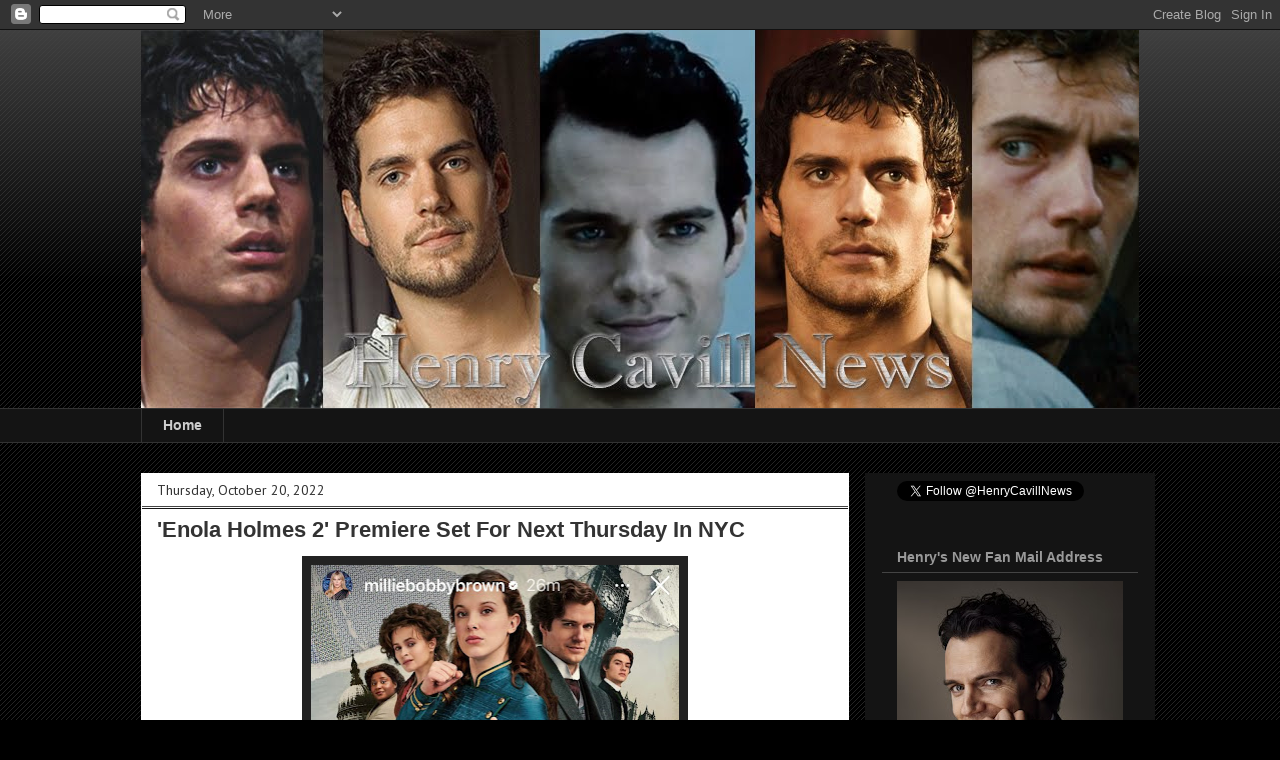

--- FILE ---
content_type: text/html; charset=UTF-8
request_url: http://www.henrycavillnews.com/2022/10/enola-holmes-2-premiere-set-for-next.html
body_size: 22388
content:
<!DOCTYPE html>
<html class='v2' dir='ltr' lang='en'>
<head>
<link href='https://www.blogger.com/static/v1/widgets/4128112664-css_bundle_v2.css' rel='stylesheet' type='text/css'/>
<meta content='width=1100' name='viewport'/>
<meta content='text/html; charset=UTF-8' http-equiv='Content-Type'/>
<meta content='blogger' name='generator'/>
<link href='http://www.henrycavillnews.com/favicon.ico' rel='icon' type='image/x-icon'/>
<link href='http://www.henrycavillnews.com/2022/10/enola-holmes-2-premiere-set-for-next.html' rel='canonical'/>
<link rel="alternate" type="application/atom+xml" title="Henry Cavill News - Atom" href="http://www.henrycavillnews.com/feeds/posts/default" />
<link rel="alternate" type="application/rss+xml" title="Henry Cavill News - RSS" href="http://www.henrycavillnews.com/feeds/posts/default?alt=rss" />
<link rel="service.post" type="application/atom+xml" title="Henry Cavill News - Atom" href="https://www.blogger.com/feeds/2549520145667483004/posts/default" />

<link rel="alternate" type="application/atom+xml" title="Henry Cavill News - Atom" href="http://www.henrycavillnews.com/feeds/486912743199947675/comments/default" />
<!--Can't find substitution for tag [blog.ieCssRetrofitLinks]-->
<link href='https://blogger.googleusercontent.com/img/b/R29vZ2xl/AVvXsEjk202HtrT49u45J5DEFAUFl0rwJ2pEorwoiesbLvcyp94FLYrywTwb_ztSwP_tSNE438M1UPd_ednr2gYYeSUGrT5qe2DZXKar74RHui3WJmfj44Tb5pF7uP5oYUQh5T9ghubwLz6r3VcFnLZC_Da_KRsNACGUCa_FBamWYQde-2efT6uIsbiuyilt/w368-h640/312455049_654334352921102_3757273542683045087_n.jpg' rel='image_src'/>
<meta content='http://www.henrycavillnews.com/2022/10/enola-holmes-2-premiere-set-for-next.html' property='og:url'/>
<meta content='&#39;Enola Holmes 2&#39; Premiere Set For Next Thursday In NYC' property='og:title'/>
<meta content='' property='og:description'/>
<meta content='https://blogger.googleusercontent.com/img/b/R29vZ2xl/AVvXsEjk202HtrT49u45J5DEFAUFl0rwJ2pEorwoiesbLvcyp94FLYrywTwb_ztSwP_tSNE438M1UPd_ednr2gYYeSUGrT5qe2DZXKar74RHui3WJmfj44Tb5pF7uP5oYUQh5T9ghubwLz6r3VcFnLZC_Da_KRsNACGUCa_FBamWYQde-2efT6uIsbiuyilt/w1200-h630-p-k-no-nu/312455049_654334352921102_3757273542683045087_n.jpg' property='og:image'/>
<title>Henry Cavill News: 'Enola Holmes 2' Premiere Set For Next Thursday In NYC</title>
<style type='text/css'>@font-face{font-family:'Droid Sans';font-style:normal;font-weight:400;font-display:swap;src:url(//fonts.gstatic.com/s/droidsans/v19/SlGVmQWMvZQIdix7AFxXkHNSbRYXags.woff2)format('woff2');unicode-range:U+0000-00FF,U+0131,U+0152-0153,U+02BB-02BC,U+02C6,U+02DA,U+02DC,U+0304,U+0308,U+0329,U+2000-206F,U+20AC,U+2122,U+2191,U+2193,U+2212,U+2215,U+FEFF,U+FFFD;}@font-face{font-family:'PT Sans';font-style:normal;font-weight:400;font-display:swap;src:url(//fonts.gstatic.com/s/ptsans/v18/jizaRExUiTo99u79D0-ExcOPIDUg-g.woff2)format('woff2');unicode-range:U+0460-052F,U+1C80-1C8A,U+20B4,U+2DE0-2DFF,U+A640-A69F,U+FE2E-FE2F;}@font-face{font-family:'PT Sans';font-style:normal;font-weight:400;font-display:swap;src:url(//fonts.gstatic.com/s/ptsans/v18/jizaRExUiTo99u79D0aExcOPIDUg-g.woff2)format('woff2');unicode-range:U+0301,U+0400-045F,U+0490-0491,U+04B0-04B1,U+2116;}@font-face{font-family:'PT Sans';font-style:normal;font-weight:400;font-display:swap;src:url(//fonts.gstatic.com/s/ptsans/v18/jizaRExUiTo99u79D0yExcOPIDUg-g.woff2)format('woff2');unicode-range:U+0100-02BA,U+02BD-02C5,U+02C7-02CC,U+02CE-02D7,U+02DD-02FF,U+0304,U+0308,U+0329,U+1D00-1DBF,U+1E00-1E9F,U+1EF2-1EFF,U+2020,U+20A0-20AB,U+20AD-20C0,U+2113,U+2C60-2C7F,U+A720-A7FF;}@font-face{font-family:'PT Sans';font-style:normal;font-weight:400;font-display:swap;src:url(//fonts.gstatic.com/s/ptsans/v18/jizaRExUiTo99u79D0KExcOPIDU.woff2)format('woff2');unicode-range:U+0000-00FF,U+0131,U+0152-0153,U+02BB-02BC,U+02C6,U+02DA,U+02DC,U+0304,U+0308,U+0329,U+2000-206F,U+20AC,U+2122,U+2191,U+2193,U+2212,U+2215,U+FEFF,U+FFFD;}</style>
<style id='page-skin-1' type='text/css'><!--
/*
-----------------------------------------------
Blogger Template Style
Name:     Awesome Inc.
Designer: Tina Chen
URL:      tinachen.org
----------------------------------------------- */
/* Content
----------------------------------------------- */
body {
font: normal normal 13px Droid Sans;
color: #141414;
background: #000000 url(//www.blogblog.com/1kt/awesomeinc/body_background_dark.png) repeat scroll top left;
}
html body .content-outer {
min-width: 0;
max-width: 100%;
width: 100%;
}
a:link {
text-decoration: none;
color: #5086b8;
}
a:visited {
text-decoration: none;
color: #4c78a3;
}
a:hover {
text-decoration: underline;
color: #5086b8;
}
.body-fauxcolumn-outer .cap-top {
position: absolute;
z-index: 1;
height: 276px;
width: 100%;
background: transparent url(//www.blogblog.com/1kt/awesomeinc/body_gradient_dark.png) repeat-x scroll top left;
_background-image: none;
}
/* Columns
----------------------------------------------- */
.content-inner {
padding: 0;
}
.header-inner .section {
margin: 0 16px;
}
.tabs-inner .section {
margin: 0 16px;
}
.main-inner {
padding-top: 30px;
}
.main-inner .column-center-inner,
.main-inner .column-left-inner,
.main-inner .column-right-inner {
padding: 0 5px;
}
*+html body .main-inner .column-center-inner {
margin-top: -30px;
}
#layout .main-inner .column-center-inner {
margin-top: 0;
}
/* Header
----------------------------------------------- */
.header-outer {
margin: 0 0 0 0;
background: transparent none repeat scroll 0 0;
}
.Header h1 {
font: normal bold 40px Arial, Tahoma, Helvetica, FreeSans, sans-serif;
color: #141414;
text-shadow: 0 0 -1px #000000;
}
.Header h1 a {
color: #141414;
}
.Header .description {
font: normal normal 14px Arial, Tahoma, Helvetica, FreeSans, sans-serif;
color: #141414;
}
.header-inner .Header .titlewrapper,
.header-inner .Header .descriptionwrapper {
padding-left: 0;
padding-right: 0;
margin-bottom: 0;
}
.header-inner .Header .titlewrapper {
padding-top: 22px;
}
/* Tabs
----------------------------------------------- */
.tabs-outer {
overflow: hidden;
position: relative;
background: #141414 none repeat scroll 0 0;
}
#layout .tabs-outer {
overflow: visible;
}
.tabs-cap-top, .tabs-cap-bottom {
position: absolute;
width: 100%;
border-top: 1px solid #333333;
}
.tabs-cap-bottom {
bottom: 0;
}
.tabs-inner .widget li a {
display: inline-block;
margin: 0;
padding: .6em 1.5em;
font: normal bold 14px Arial, Tahoma, Helvetica, FreeSans, sans-serif;
color: #cccccc;
border-top: 1px solid #333333;
border-bottom: 1px solid #333333;
border-left: 1px solid #333333;
height: 16px;
line-height: 16px;
}
.tabs-inner .widget li:last-child a {
border-right: 1px solid #333333;
}
.tabs-inner .widget li.selected a, .tabs-inner .widget li a:hover {
background: #141414 none repeat-x scroll 0 -100px;
color: #cccccc;
}
/* Headings
----------------------------------------------- */
h2 {
font: normal bold 14px Arial, Tahoma, Helvetica, FreeSans, sans-serif;
color: #999999;
}
/* Widgets
----------------------------------------------- */
.main-inner .section {
margin: 0 27px;
padding: 0;
}
.main-inner .column-left-outer,
.main-inner .column-right-outer {
margin-top: 0;
}
#layout .main-inner .column-left-outer,
#layout .main-inner .column-right-outer {
margin-top: 0;
}
.main-inner .column-left-inner,
.main-inner .column-right-inner {
background: #141414 none repeat 0 0;
-moz-box-shadow: 0 0 0 rgba(0, 0, 0, .2);
-webkit-box-shadow: 0 0 0 rgba(0, 0, 0, .2);
-goog-ms-box-shadow: 0 0 0 rgba(0, 0, 0, .2);
box-shadow: 0 0 0 rgba(0, 0, 0, .2);
-moz-border-radius: 0;
-webkit-border-radius: 0;
-goog-ms-border-radius: 0;
border-radius: 0;
}
#layout .main-inner .column-left-inner,
#layout .main-inner .column-right-inner {
margin-top: 0;
}
.sidebar .widget {
font: normal normal 14px Arial, Tahoma, Helvetica, FreeSans, sans-serif;
color: #999999;
}
.sidebar .widget a:link {
color: #999999;
}
.sidebar .widget a:visited {
color: #4c78a3;
}
.sidebar .widget a:hover {
color: #5086b8;
}
.sidebar .widget h2 {
text-shadow: 0 0 -1px #000000;
}
.main-inner .widget {
background-color: #141414;
border: 1px solid #141414;
padding: 0 15px 15px;
margin: 20px -16px;
-moz-box-shadow: 0 0 0 rgba(0, 0, 0, .2);
-webkit-box-shadow: 0 0 0 rgba(0, 0, 0, .2);
-goog-ms-box-shadow: 0 0 0 rgba(0, 0, 0, .2);
box-shadow: 0 0 0 rgba(0, 0, 0, .2);
-moz-border-radius: 0;
-webkit-border-radius: 0;
-goog-ms-border-radius: 0;
border-radius: 0;
}
.main-inner .widget h2 {
margin: 0 -15px;
padding: .6em 15px .5em;
border-bottom: 1px solid #444444;
}
.footer-inner .widget h2 {
padding: 0 0 .4em;
border-bottom: 1px solid #444444;
}
.main-inner .widget h2 + div, .footer-inner .widget h2 + div {
border-top: 1px solid #141414;
padding-top: 8px;
}
.main-inner .widget .widget-content {
margin: 0 -15px;
padding: 7px 15px 0;
}
.main-inner .widget ul, .main-inner .widget #ArchiveList ul.flat {
margin: -8px -15px 0;
padding: 0;
list-style: none;
}
.main-inner .widget #ArchiveList {
margin: -8px 0 0;
}
.main-inner .widget ul li, .main-inner .widget #ArchiveList ul.flat li {
padding: .5em 15px;
text-indent: 0;
color: #999999;
border-top: 1px solid #141414;
border-bottom: 1px solid #444444;
}
.main-inner .widget #ArchiveList ul li {
padding-top: .25em;
padding-bottom: .25em;
}
.main-inner .widget ul li:first-child, .main-inner .widget #ArchiveList ul.flat li:first-child {
border-top: none;
}
.main-inner .widget ul li:last-child, .main-inner .widget #ArchiveList ul.flat li:last-child {
border-bottom: none;
}
.post-body {
position: relative;
}
.main-inner .widget .post-body ul {
padding: 0 2.5em;
margin: .5em 0;
list-style: disc;
}
.main-inner .widget .post-body ul li {
padding: 0.25em 0;
margin-bottom: .25em;
color: #141414;
border: none;
}
.footer-inner .widget ul {
padding: 0;
list-style: none;
}
.widget .zippy {
color: #999999;
}
/* Posts
----------------------------------------------- */
body .main-inner .Blog {
padding: 0;
margin-bottom: 1em;
background-color: transparent;
border: none;
-moz-box-shadow: 0 0 0 rgba(0, 0, 0, 0);
-webkit-box-shadow: 0 0 0 rgba(0, 0, 0, 0);
-goog-ms-box-shadow: 0 0 0 rgba(0, 0, 0, 0);
box-shadow: 0 0 0 rgba(0, 0, 0, 0);
}
.main-inner .section:last-child .Blog:last-child {
padding: 0;
margin-bottom: 1em;
}
.main-inner .widget h2.date-header {
margin: 0 -15px 1px;
padding: 0 0 0 0;
font: normal normal 14px PT Sans;
color: #333333;
background: transparent none no-repeat scroll top left;
border-top: 0 solid #444444;
border-bottom: 1px solid #444444;
-moz-border-radius-topleft: 0;
-moz-border-radius-topright: 0;
-webkit-border-top-left-radius: 0;
-webkit-border-top-right-radius: 0;
border-top-left-radius: 0;
border-top-right-radius: 0;
position: static;
bottom: 100%;
right: 15px;
text-shadow: 0 0 -1px #000000;
}
.main-inner .widget h2.date-header span {
font: normal normal 14px PT Sans;
display: block;
padding: .5em 15px;
border-left: 0 solid #444444;
border-right: 0 solid #444444;
}
.date-outer {
position: relative;
margin: 30px 0 20px;
padding: 0 15px;
background-color: #ffffff;
border: 1px solid #ffffff;
-moz-box-shadow: 0 0 0 rgba(0, 0, 0, .2);
-webkit-box-shadow: 0 0 0 rgba(0, 0, 0, .2);
-goog-ms-box-shadow: 0 0 0 rgba(0, 0, 0, .2);
box-shadow: 0 0 0 rgba(0, 0, 0, .2);
-moz-border-radius: 0;
-webkit-border-radius: 0;
-goog-ms-border-radius: 0;
border-radius: 0;
}
.date-outer:first-child {
margin-top: 0;
}
.date-outer:last-child {
margin-bottom: 20px;
-moz-border-radius-bottomleft: 0;
-moz-border-radius-bottomright: 0;
-webkit-border-bottom-left-radius: 0;
-webkit-border-bottom-right-radius: 0;
-goog-ms-border-bottom-left-radius: 0;
-goog-ms-border-bottom-right-radius: 0;
border-bottom-left-radius: 0;
border-bottom-right-radius: 0;
}
.date-posts {
margin: 0 -15px;
padding: 0 15px;
clear: both;
}
.post-outer, .inline-ad {
border-top: 1px solid #ffffff;
margin: 0 -15px;
padding: 15px 15px;
}
.post-outer {
padding-bottom: 10px;
}
.post-outer:first-child {
padding-top: 0;
border-top: none;
}
.post-outer:last-child, .inline-ad:last-child {
border-bottom: none;
}
.post-body {
position: relative;
}
.post-body img {
padding: 8px;
background: #222222;
border: 1px solid transparent;
-moz-box-shadow: 0 0 0 rgba(0, 0, 0, .2);
-webkit-box-shadow: 0 0 0 rgba(0, 0, 0, .2);
box-shadow: 0 0 0 rgba(0, 0, 0, .2);
-moz-border-radius: 0;
-webkit-border-radius: 0;
border-radius: 0;
}
h3.post-title, h4 {
font: normal bold 22px Arial, Tahoma, Helvetica, FreeSans, sans-serif;
color: #333333;
}
h3.post-title a {
font: normal bold 22px Arial, Tahoma, Helvetica, FreeSans, sans-serif;
color: #333333;
}
h3.post-title a:hover {
color: #5086b8;
text-decoration: underline;
}
.post-header {
margin: 0 0 1em;
}
.post-body {
line-height: 1.4;
}
.post-outer h2 {
color: #141414;
}
.post-footer {
margin: 1.5em 0 0;
}
#blog-pager {
padding: 15px;
font-size: 120%;
background-color: transparent;
border: 1px solid #141414;
-moz-box-shadow: 0 0 0 rgba(0, 0, 0, .2);
-webkit-box-shadow: 0 0 0 rgba(0, 0, 0, .2);
-goog-ms-box-shadow: 0 0 0 rgba(0, 0, 0, .2);
box-shadow: 0 0 0 rgba(0, 0, 0, .2);
-moz-border-radius: 0;
-webkit-border-radius: 0;
-goog-ms-border-radius: 0;
border-radius: 0;
-moz-border-radius-topleft: 0;
-moz-border-radius-topright: 0;
-webkit-border-top-left-radius: 0;
-webkit-border-top-right-radius: 0;
-goog-ms-border-top-left-radius: 0;
-goog-ms-border-top-right-radius: 0;
border-top-left-radius: 0;
border-top-right-radius-topright: 0;
margin-top: 1em;
}
.blog-feeds, .post-feeds {
margin: 1em 0;
text-align: center;
color: #333333;
}
.blog-feeds a, .post-feeds a {
color: #5086b8;
}
.blog-feeds a:visited, .post-feeds a:visited {
color: #3d85c6;
}
.blog-feeds a:hover, .post-feeds a:hover {
color: #3d85c6;
}
.post-outer .comments {
margin-top: 2em;
}
/* Comments
----------------------------------------------- */
.comments .comments-content .icon.blog-author {
background-repeat: no-repeat;
background-image: url([data-uri]);
}
.comments .comments-content .loadmore a {
border-top: 1px solid #333333;
border-bottom: 1px solid #333333;
}
.comments .continue {
border-top: 2px solid #333333;
}
/* Footer
----------------------------------------------- */
.footer-outer {
margin: -0 0 -1px;
padding: 0 0 0;
color: #4c78a3;
overflow: hidden;
}
.footer-fauxborder-left {
border-top: 1px solid #141414;
background: #141414 none repeat scroll 0 0;
-moz-box-shadow: 0 0 0 rgba(0, 0, 0, .2);
-webkit-box-shadow: 0 0 0 rgba(0, 0, 0, .2);
-goog-ms-box-shadow: 0 0 0 rgba(0, 0, 0, .2);
box-shadow: 0 0 0 rgba(0, 0, 0, .2);
margin: 0 -0;
}
/* Mobile
----------------------------------------------- */
body.mobile {
background-size: auto;
}
.mobile .body-fauxcolumn-outer {
background: transparent none repeat scroll top left;
}
*+html body.mobile .main-inner .column-center-inner {
margin-top: 0;
}
.mobile .main-inner .widget {
padding: 0 0 15px;
}
.mobile .main-inner .widget h2 + div,
.mobile .footer-inner .widget h2 + div {
border-top: none;
padding-top: 0;
}
.mobile .footer-inner .widget h2 {
padding: 0.5em 0;
border-bottom: none;
}
.mobile .main-inner .widget .widget-content {
margin: 0;
padding: 7px 0 0;
}
.mobile .main-inner .widget ul,
.mobile .main-inner .widget #ArchiveList ul.flat {
margin: 0 -15px 0;
}
.mobile .main-inner .widget h2.date-header {
right: 0;
}
.mobile .date-header span {
padding: 0.4em 0;
}
.mobile .date-outer:first-child {
margin-bottom: 0;
border: 1px solid #ffffff;
-moz-border-radius-topleft: 0;
-moz-border-radius-topright: 0;
-webkit-border-top-left-radius: 0;
-webkit-border-top-right-radius: 0;
-goog-ms-border-top-left-radius: 0;
-goog-ms-border-top-right-radius: 0;
border-top-left-radius: 0;
border-top-right-radius: 0;
}
.mobile .date-outer {
border-color: #ffffff;
border-width: 0 1px 1px;
}
.mobile .date-outer:last-child {
margin-bottom: 0;
}
.mobile .main-inner {
padding: 0;
}
.mobile .header-inner .section {
margin: 0;
}
.mobile .post-outer, .mobile .inline-ad {
padding: 5px 0;
}
.mobile .tabs-inner .section {
margin: 0 10px;
}
.mobile .main-inner .widget h2 {
margin: 0;
padding: 0;
}
.mobile .main-inner .widget h2.date-header span {
padding: 0;
}
.mobile .main-inner .widget .widget-content {
margin: 0;
padding: 7px 0 0;
}
.mobile #blog-pager {
border: 1px solid transparent;
background: #141414 none repeat scroll 0 0;
}
.mobile .main-inner .column-left-inner,
.mobile .main-inner .column-right-inner {
background: #141414 none repeat 0 0;
-moz-box-shadow: none;
-webkit-box-shadow: none;
-goog-ms-box-shadow: none;
box-shadow: none;
}
.mobile .date-posts {
margin: 0;
padding: 0;
}
.mobile .footer-fauxborder-left {
margin: 0;
border-top: inherit;
}
.mobile .main-inner .section:last-child .Blog:last-child {
margin-bottom: 0;
}
.mobile-index-contents {
color: #141414;
}
.mobile .mobile-link-button {
background: #5086b8 none repeat scroll 0 0;
}
.mobile-link-button a:link, .mobile-link-button a:visited {
color: #ffffff;
}
.mobile .tabs-inner .PageList .widget-content {
background: transparent;
border-top: 1px solid;
border-color: #333333;
color: #cccccc;
}
.mobile .tabs-inner .PageList .widget-content .pagelist-arrow {
border-left: 1px solid #333333;
}

--></style>
<style id='template-skin-1' type='text/css'><!--
body {
min-width: 1030px;
}
.content-outer, .content-fauxcolumn-outer, .region-inner {
min-width: 1030px;
max-width: 1030px;
_width: 1030px;
}
.main-inner .columns {
padding-left: 0px;
padding-right: 290px;
}
.main-inner .fauxcolumn-center-outer {
left: 0px;
right: 290px;
/* IE6 does not respect left and right together */
_width: expression(this.parentNode.offsetWidth -
parseInt("0px") -
parseInt("290px") + 'px');
}
.main-inner .fauxcolumn-left-outer {
width: 0px;
}
.main-inner .fauxcolumn-right-outer {
width: 290px;
}
.main-inner .column-left-outer {
width: 0px;
right: 100%;
margin-left: -0px;
}
.main-inner .column-right-outer {
width: 290px;
margin-right: -290px;
}
#layout {
min-width: 0;
}
#layout .content-outer {
min-width: 0;
width: 800px;
}
#layout .region-inner {
min-width: 0;
width: auto;
}
body#layout div.add_widget {
padding: 8px;
}
body#layout div.add_widget a {
margin-left: 32px;
}
--></style>
<link href='https://www.blogger.com/dyn-css/authorization.css?targetBlogID=2549520145667483004&amp;zx=af047b5d-2dc3-4a0d-bca2-7f2d15bc792f' media='none' onload='if(media!=&#39;all&#39;)media=&#39;all&#39;' rel='stylesheet'/><noscript><link href='https://www.blogger.com/dyn-css/authorization.css?targetBlogID=2549520145667483004&amp;zx=af047b5d-2dc3-4a0d-bca2-7f2d15bc792f' rel='stylesheet'/></noscript>
<meta name='google-adsense-platform-account' content='ca-host-pub-1556223355139109'/>
<meta name='google-adsense-platform-domain' content='blogspot.com'/>

</head>
<body class='loading variant-dark'>
<div class='navbar section' id='navbar' name='Navbar'><div class='widget Navbar' data-version='1' id='Navbar1'><script type="text/javascript">
    function setAttributeOnload(object, attribute, val) {
      if(window.addEventListener) {
        window.addEventListener('load',
          function(){ object[attribute] = val; }, false);
      } else {
        window.attachEvent('onload', function(){ object[attribute] = val; });
      }
    }
  </script>
<div id="navbar-iframe-container"></div>
<script type="text/javascript" src="https://apis.google.com/js/platform.js"></script>
<script type="text/javascript">
      gapi.load("gapi.iframes:gapi.iframes.style.bubble", function() {
        if (gapi.iframes && gapi.iframes.getContext) {
          gapi.iframes.getContext().openChild({
              url: 'https://www.blogger.com/navbar/2549520145667483004?po\x3d486912743199947675\x26origin\x3dhttp://www.henrycavillnews.com',
              where: document.getElementById("navbar-iframe-container"),
              id: "navbar-iframe"
          });
        }
      });
    </script><script type="text/javascript">
(function() {
var script = document.createElement('script');
script.type = 'text/javascript';
script.src = '//pagead2.googlesyndication.com/pagead/js/google_top_exp.js';
var head = document.getElementsByTagName('head')[0];
if (head) {
head.appendChild(script);
}})();
</script>
</div></div>
<div class='body-fauxcolumns'>
<div class='fauxcolumn-outer body-fauxcolumn-outer'>
<div class='cap-top'>
<div class='cap-left'></div>
<div class='cap-right'></div>
</div>
<div class='fauxborder-left'>
<div class='fauxborder-right'></div>
<div class='fauxcolumn-inner'>
</div>
</div>
<div class='cap-bottom'>
<div class='cap-left'></div>
<div class='cap-right'></div>
</div>
</div>
</div>
<div class='content'>
<div class='content-fauxcolumns'>
<div class='fauxcolumn-outer content-fauxcolumn-outer'>
<div class='cap-top'>
<div class='cap-left'></div>
<div class='cap-right'></div>
</div>
<div class='fauxborder-left'>
<div class='fauxborder-right'></div>
<div class='fauxcolumn-inner'>
</div>
</div>
<div class='cap-bottom'>
<div class='cap-left'></div>
<div class='cap-right'></div>
</div>
</div>
</div>
<div class='content-outer'>
<div class='content-cap-top cap-top'>
<div class='cap-left'></div>
<div class='cap-right'></div>
</div>
<div class='fauxborder-left content-fauxborder-left'>
<div class='fauxborder-right content-fauxborder-right'></div>
<div class='content-inner'>
<header>
<div class='header-outer'>
<div class='header-cap-top cap-top'>
<div class='cap-left'></div>
<div class='cap-right'></div>
</div>
<div class='fauxborder-left header-fauxborder-left'>
<div class='fauxborder-right header-fauxborder-right'></div>
<div class='region-inner header-inner'>
<div class='header section' id='header' name='Header'><div class='widget Header' data-version='1' id='Header1'>
<div id='header-inner'>
<a href='http://www.henrycavillnews.com/' style='display: block'>
<img alt='Henry Cavill News' height='378px; ' id='Header1_headerimg' src='https://blogger.googleusercontent.com/img/b/R29vZ2xl/AVvXsEjN-OYbayLyzFubSmpcW-rdg7b8YgM8EsNhqPM0M2ldsLU6lck6i0Zobi0QBuoHLKsMDJpQm1WMeNwEEWC5nT1lXgq2ztBKGRM5c6SOEc-wueavieq1GDVD-c-AJhYG6PKaknqkjcVwAf1B/s1600/hcn.jpg' style='display: block' width='1000px; '/>
</a>
</div>
</div></div>
</div>
</div>
<div class='header-cap-bottom cap-bottom'>
<div class='cap-left'></div>
<div class='cap-right'></div>
</div>
</div>
</header>
<div class='tabs-outer'>
<div class='tabs-cap-top cap-top'>
<div class='cap-left'></div>
<div class='cap-right'></div>
</div>
<div class='fauxborder-left tabs-fauxborder-left'>
<div class='fauxborder-right tabs-fauxborder-right'></div>
<div class='region-inner tabs-inner'>
<div class='tabs section' id='crosscol' name='Cross-Column'><div class='widget PageList' data-version='1' id='PageList1'>
<h2>Picture Gallery</h2>
<div class='widget-content'>
<ul>
<li>
<a href='http://www.henrycavillnews.com/'>Home</a>
</li>
</ul>
<div class='clear'></div>
</div>
</div></div>
<div class='tabs no-items section' id='crosscol-overflow' name='Cross-Column 2'></div>
</div>
</div>
<div class='tabs-cap-bottom cap-bottom'>
<div class='cap-left'></div>
<div class='cap-right'></div>
</div>
</div>
<div class='main-outer'>
<div class='main-cap-top cap-top'>
<div class='cap-left'></div>
<div class='cap-right'></div>
</div>
<div class='fauxborder-left main-fauxborder-left'>
<div class='fauxborder-right main-fauxborder-right'></div>
<div class='region-inner main-inner'>
<div class='columns fauxcolumns'>
<div class='fauxcolumn-outer fauxcolumn-center-outer'>
<div class='cap-top'>
<div class='cap-left'></div>
<div class='cap-right'></div>
</div>
<div class='fauxborder-left'>
<div class='fauxborder-right'></div>
<div class='fauxcolumn-inner'>
</div>
</div>
<div class='cap-bottom'>
<div class='cap-left'></div>
<div class='cap-right'></div>
</div>
</div>
<div class='fauxcolumn-outer fauxcolumn-left-outer'>
<div class='cap-top'>
<div class='cap-left'></div>
<div class='cap-right'></div>
</div>
<div class='fauxborder-left'>
<div class='fauxborder-right'></div>
<div class='fauxcolumn-inner'>
</div>
</div>
<div class='cap-bottom'>
<div class='cap-left'></div>
<div class='cap-right'></div>
</div>
</div>
<div class='fauxcolumn-outer fauxcolumn-right-outer'>
<div class='cap-top'>
<div class='cap-left'></div>
<div class='cap-right'></div>
</div>
<div class='fauxborder-left'>
<div class='fauxborder-right'></div>
<div class='fauxcolumn-inner'>
</div>
</div>
<div class='cap-bottom'>
<div class='cap-left'></div>
<div class='cap-right'></div>
</div>
</div>
<!-- corrects IE6 width calculation -->
<div class='columns-inner'>
<div class='column-center-outer'>
<div class='column-center-inner'>
<div class='main section' id='main' name='Main'><div class='widget Blog' data-version='1' id='Blog1'>
<div class='blog-posts hfeed'>

          <div class="date-outer">
        
<h2 class='date-header'><span>Thursday, October 20, 2022</span></h2>

          <div class="date-posts">
        
<div class='post-outer'>
<div class='post hentry uncustomized-post-template' itemprop='blogPost' itemscope='itemscope' itemtype='http://schema.org/BlogPosting'>
<meta content='https://blogger.googleusercontent.com/img/b/R29vZ2xl/AVvXsEjk202HtrT49u45J5DEFAUFl0rwJ2pEorwoiesbLvcyp94FLYrywTwb_ztSwP_tSNE438M1UPd_ednr2gYYeSUGrT5qe2DZXKar74RHui3WJmfj44Tb5pF7uP5oYUQh5T9ghubwLz6r3VcFnLZC_Da_KRsNACGUCa_FBamWYQde-2efT6uIsbiuyilt/w368-h640/312455049_654334352921102_3757273542683045087_n.jpg' itemprop='image_url'/>
<meta content='2549520145667483004' itemprop='blogId'/>
<meta content='486912743199947675' itemprop='postId'/>
<a name='486912743199947675'></a>
<h3 class='post-title entry-title' itemprop='name'>
'Enola Holmes 2' Premiere Set For Next Thursday In NYC
</h3>
<div class='post-header'>
<div class='post-header-line-1'></div>
</div>
<div class='post-body entry-content' id='post-body-486912743199947675' itemprop='description articleBody'>
<p></p><div class="separator" style="clear: both; text-align: center;"><a href="https://www.instagram.com/milliebobbybrown/?hl=en" imageanchor="1" style="margin-left: 1em; margin-right: 1em;"><img border="0" data-original-height="2039" data-original-width="1170" height="640" src="https://blogger.googleusercontent.com/img/b/R29vZ2xl/AVvXsEjk202HtrT49u45J5DEFAUFl0rwJ2pEorwoiesbLvcyp94FLYrywTwb_ztSwP_tSNE438M1UPd_ednr2gYYeSUGrT5qe2DZXKar74RHui3WJmfj44Tb5pF7uP5oYUQh5T9ghubwLz6r3VcFnLZC_Da_KRsNACGUCa_FBamWYQde-2efT6uIsbiuyilt/w368-h640/312455049_654334352921102_3757273542683045087_n.jpg" width="368" /></a></div><br />&nbsp;<p></p><p>Millie Bobby Brown <b><a href="https://www.instagram.com/milliebobbybrown/?hl=en">has shared</a></b> the news that a premiere event for <b><a href="https://www.netflix.com/title/81406219">Enola Holmes 2</a></b> is set for next Thursday in New York City.</p><p>You can sign up for passes for the premiere and other screenings across the U.S. <b><a href="https://gofobo.com/main/blp/RUgy">at this link</a></b>.</p><p>The movie is out on Netflix on November 4th.</p><p><br /></p>
<div style='clear: both;'></div>
</div>
<div class='post-footer'>
<div class='post-footer-line post-footer-line-1'>
<span class='post-author vcard'>
</span>
<span class='post-timestamp'>
</span>
<span class='post-comment-link'>
</span>
<span class='post-icons'>
</span>
<div class='post-share-buttons goog-inline-block'>
<a class='goog-inline-block share-button sb-email' href='https://www.blogger.com/share-post.g?blogID=2549520145667483004&postID=486912743199947675&target=email' target='_blank' title='Email This'><span class='share-button-link-text'>Email This</span></a><a class='goog-inline-block share-button sb-blog' href='https://www.blogger.com/share-post.g?blogID=2549520145667483004&postID=486912743199947675&target=blog' onclick='window.open(this.href, "_blank", "height=270,width=475"); return false;' target='_blank' title='BlogThis!'><span class='share-button-link-text'>BlogThis!</span></a><a class='goog-inline-block share-button sb-twitter' href='https://www.blogger.com/share-post.g?blogID=2549520145667483004&postID=486912743199947675&target=twitter' target='_blank' title='Share to X'><span class='share-button-link-text'>Share to X</span></a><a class='goog-inline-block share-button sb-facebook' href='https://www.blogger.com/share-post.g?blogID=2549520145667483004&postID=486912743199947675&target=facebook' onclick='window.open(this.href, "_blank", "height=430,width=640"); return false;' target='_blank' title='Share to Facebook'><span class='share-button-link-text'>Share to Facebook</span></a><a class='goog-inline-block share-button sb-pinterest' href='https://www.blogger.com/share-post.g?blogID=2549520145667483004&postID=486912743199947675&target=pinterest' target='_blank' title='Share to Pinterest'><span class='share-button-link-text'>Share to Pinterest</span></a>
</div>
</div>
<div class='post-footer-line post-footer-line-2'>
<span class='post-labels'>
Labels:
<a href='http://www.henrycavillnews.com/search/label/Fan%20Anticipation' rel='tag'>Fan Anticipation</a>,
<a href='http://www.henrycavillnews.com/search/label/New%20York' rel='tag'>New York</a>,
<a href='http://www.henrycavillnews.com/search/label/Premiere' rel='tag'>Premiere</a>
</span>
</div>
<div class='post-footer-line post-footer-line-3'>
<span class='post-location'>
</span>
</div>
</div>
</div>
<div class='comments' id='comments'>
<a name='comments'></a>
<h4>No comments:</h4>
<div id='Blog1_comments-block-wrapper'>
<dl class='avatar-comment-indent' id='comments-block'>
</dl>
</div>
<p class='comment-footer'>
<div class='comment-form'>
<a name='comment-form'></a>
<h4 id='comment-post-message'>Post a Comment</h4>
<p>Dear all, we love your feedback! -- Just some common guidelines: Please respect each other, and most importantly respect Henry. We don&#39;t like deleting comments, but we will if we feel they&#39;re offensive/inappropriate/off topic. In order to provide a safe space for our community, at times comments may be pre-moderated.<br />Thank you for contributing to this blog.   </p>
<a href='https://www.blogger.com/comment/frame/2549520145667483004?po=486912743199947675&hl=en&saa=85391&origin=http://www.henrycavillnews.com' id='comment-editor-src'></a>
<iframe allowtransparency='true' class='blogger-iframe-colorize blogger-comment-from-post' frameborder='0' height='410px' id='comment-editor' name='comment-editor' src='' width='100%'></iframe>
<script src='https://www.blogger.com/static/v1/jsbin/4212676325-comment_from_post_iframe.js' type='text/javascript'></script>
<script type='text/javascript'>
      BLOG_CMT_createIframe('https://www.blogger.com/rpc_relay.html');
    </script>
</div>
</p>
</div>
</div>

        </div></div>
      
</div>
<div class='blog-pager' id='blog-pager'>
<span id='blog-pager-newer-link'>
<a class='blog-pager-newer-link' href='http://www.henrycavillnews.com/2022/10/enola-holmes-2-new-character-posters.html' id='Blog1_blog-pager-newer-link' title='Newer Post'>Newer Post</a>
</span>
<span id='blog-pager-older-link'>
<a class='blog-pager-older-link' href='http://www.henrycavillnews.com/2022/10/breaking-news-man-of-steel-2-reportedly.html' id='Blog1_blog-pager-older-link' title='Older Post'>Older Post</a>
</span>
<a class='home-link' href='http://www.henrycavillnews.com/'>Home</a>
</div>
<div class='clear'></div>
<div class='post-feeds'>
<div class='feed-links'>
Subscribe to:
<a class='feed-link' href='http://www.henrycavillnews.com/feeds/486912743199947675/comments/default' target='_blank' type='application/atom+xml'>Post Comments (Atom)</a>
</div>
</div>
</div></div>
</div>
</div>
<div class='column-left-outer'>
<div class='column-left-inner'>
<aside>
</aside>
</div>
</div>
<div class='column-right-outer'>
<div class='column-right-inner'>
<aside>
<div class='sidebar section' id='sidebar-right-1'><div class='widget HTML' data-version='1' id='HTML2'>
<div class='widget-content'>
<a href="https://twitter.com/HenryCavillNews?ref_src=twsrc%5Etfw" class="twitter-follow-button" data-show-count="false">Follow @HenryCavillNews</a><script async src="https://platform.twitter.com/widgets.js" charset="utf-8"></script>
</div>
<div class='clear'></div>
</div><div class='widget Image' data-version='1' id='Image13'>
<h2>Henry's New Fan Mail Address</h2>
<div class='widget-content'>
<a href='http://www.henrycavillnews.com/2025/08/new-fan-mail-address-for-henry.html'>
<img alt='Henry&#39;s New Fan Mail Address' height='285' id='Image13_img' src='https://blogger.googleusercontent.com/img/a/AVvXsEhDKoc5jcEQVQXKDAc4UCdBNatvCbjZwqhXn5A3rX49yzKJUHNxjLJjvEbCLhmwfpaCUssayKNNHvJT3mDMjF6-06rg_nChhTtDXSaBBI1N1bThwB0Z6t07Jz-eCciT9uUpi2wSwORijyztNoWcJxP-8uupzBBuGpassnUvUcVgLoVXz30M1NeZlt_bZLA=s285' width='226'/>
</a>
<br/>
</div>
<div class='clear'></div>
</div><div class='widget BlogSearch' data-version='1' id='BlogSearch1'>
<h2 class='title'>Search This Blog</h2>
<div class='widget-content'>
<div id='BlogSearch1_form'>
<form action='http://www.henrycavillnews.com/search' class='gsc-search-box' target='_top'>
<table cellpadding='0' cellspacing='0' class='gsc-search-box'>
<tbody>
<tr>
<td class='gsc-input'>
<input autocomplete='off' class='gsc-input' name='q' size='10' title='search' type='text' value=''/>
</td>
<td class='gsc-search-button'>
<input class='gsc-search-button' title='search' type='submit' value='Search'/>
</td>
</tr>
</tbody>
</table>
</form>
</div>
</div>
<div class='clear'></div>
</div><div class='widget Image' data-version='1' id='Image29'>
<h2>'The Ministry Of Ungentlemanly Warfare'</h2>
<div class='widget-content'>
<a href='http://www.henrycavillnews.com/2024/05/rent-or-buy-ministry-of-ungentlemanly.html'>
<img alt='&#39;The Ministry Of Ungentlemanly Warfare&#39;' height='226' id='Image29_img' src='https://blogger.googleusercontent.com/img/a/AVvXsEj-qitmReABsz4hJ9qgPLf1YlCrHRQ-OcyRhlQo5RmSk0LbTrmPWMguAr4OwJIhTsJSuSYkXlbNYIrRcLaHaaxwwFc1cXHEu2kPg3hxlN8XEjUlmbMVGHlOpaHEVjBmUIa1vfs--lT8TiU-O64OLVSZ0-tBchgilX_1reLqCfnQfwpxi3DRxERTy-qPITw=s226' width='226'/>
</a>
<br/>
<span class='caption'>Rent or Buy</span>
</div>
<div class='clear'></div>
</div><div class='widget Image' data-version='1' id='Image16'>
<h2>'Argylle'</h2>
<div class='widget-content'>
<a href='https://tv.apple.com/us/movie/argylle/umc.cmc.3qy6j44hfqtekx6fx3yzh9w8i?mttn3pid=Google%20AdWords&mttnagencyid=a5e&mttncc=US&mttnsiteid=143238&mttnsubad=OUS20191095_1-695371500919-c&mttnsubkw=154645675335__ItssZHjF_&mttnsubplmnt=_adext_'>
<img alt='&#39;Argylle&#39;' height='127' id='Image16_img' src='https://blogger.googleusercontent.com/img/a/AVvXsEg4ChVBSmKxXauVEkfKnpKgOv3ys9ftc3wLSWY-9N0Dslp7iS45fgDHnGgdZuv9Ni84jxqaYZTOui4vMcqMg8Msp5232FpSgmCRsueL3-J96MI2q-h8blOVfh_VgmUJRWwuuzj51xhpT63smjdflrbStx5Z4Ndp_VZfOfx448KOU3lfpegOLWRUtoEtmGU=s226' width='226'/>
</a>
<br/>
<span class='caption'>Now Streaming On Apple TV+</span>
</div>
<div class='clear'></div>
</div><div class='widget Image' data-version='1' id='Image28'>
<h2>'The Witcher'</h2>
<div class='widget-content'>
<a href='https://www.netflix.com/title/80189685'>
<img alt='&#39;The Witcher&#39;' height='222' id='Image28_img' src='https://blogger.googleusercontent.com/img/b/R29vZ2xl/AVvXsEhynqtI7RVjRDrsQJ4KoIJiS4CAFPrPEytx03hvF9ZaALWhJClw9ZgbyPxcpLLJm9nwaXo_NQX-6B0Q4v-jBCyBs93fVQ6uroIjhvJ_9sHSFtm9szXAOnz2kNTEPEYRCgOWFw1NcQmMdmM/s226/geralt-cavill.png' width='226'/>
</a>
<br/>
<span class='caption'>Now Streaming On Netflix</span>
</div>
<div class='clear'></div>
</div><div class='widget Image' data-version='1' id='Image31'>
<h2>'Enola Holmes'</h2>
<div class='widget-content'>
<a href='https://www.netflix.com/title/81277950'>
<img alt='&#39;Enola Holmes&#39;' height='127' id='Image31_img' src='https://blogger.googleusercontent.com/img/b/R29vZ2xl/AVvXsEjeI_W12cmyn_05ozWrhVORDe43Sh7gc6ockcGQ-tMY5Od3mxmBS51D7D1SX7ljoURpAk4_DBzDHVZ7ZiQ4_6eUgis1uNjVlGap85rGYkQYNolY-Mhg-A2bzooVqXWy4yG7jyWk4yywbEE/s226/IMG_7473.PNG' width='226'/>
</a>
<br/>
<span class='caption'>Now Streaming On Netflix</span>
</div>
<div class='clear'></div>
</div><div class='widget Image' data-version='1' id='Image18'>
<h2>Follow Henry On Instagram</h2>
<div class='widget-content'>
<a href='https://www.instagram.com/henrycavill/?hl=en'>
<img alt='Follow Henry On Instagram' height='226' id='Image18_img' src='https://blogger.googleusercontent.com/img/b/R29vZ2xl/AVvXsEiDtfGwCR8By3XlHI601zb0Lc2waCKqrayPndHTcwSv0THyfFzq3pZVGD8ShPWHrR2Jm1Zjzi6D3_lwb6AC8k5nHXD91F-3QH30yR7zuMUkGnT17t3vtOV3EjWiDH2oohGV1diL1sOwS76b/s226/IMG_2643.JPG' width='181'/>
</a>
<br/>
<span class='caption'>Also on facebook.com/henrycavill</span>
</div>
<div class='clear'></div>
</div><div class='widget PopularPosts' data-version='1' id='PopularPosts1'>
<h2>Popular Posts</h2>
<div class='widget-content popular-posts'>
<ul>
<li>
<div class='item-content'>
<div class='item-thumbnail'>
<a href='http://www.henrycavillnews.com/2015/11/henry-his-girlfriend-attend-car-launch.html' target='_blank'>
<img alt='' border='0' src='https://blogger.googleusercontent.com/img/b/R29vZ2xl/AVvXsEg9zpaZrCT-tzoRbZrg6i0hbv6iBoP3yKTVecM1rb8sbb_7L9h-LLSmKp2sC_HXrBL0-aOBKpPCC9pOtBSNI9egkLNMRU0fJiyl9mG4RtpjX1IuCfMXOjGuwVLWsgiE6SeLPxcLsNmD3TQF/w72-h72-p-k-no-nu/Henry-Cavill-Org-Mini-018.JPG'/>
</a>
</div>
<div class='item-title'><a href='http://www.henrycavillnews.com/2015/11/henry-his-girlfriend-attend-car-launch.html'>Henry &amp; His Girlfriend Attend Car Launch Event In China</a></div>
<div class='item-snippet'>    We got a peek at them  on Henry&#39;s latest Instagram post, and today Henry attended a car launch event in China with his lovely girlfr...</div>
</div>
<div style='clear: both;'></div>
</li>
<li>
<div class='item-content'>
<div class='item-thumbnail'>
<a href='http://www.henrycavillnews.com/2016/02/a-dashing-henry-attends-bafta-film-gala.html' target='_blank'>
<img alt='' border='0' src='https://blogger.googleusercontent.com/img/b/R29vZ2xl/AVvXsEjtF66suTd9SkBH06gOmqQoljztaKLjSi5_Xm3-sNsjM3VVlKo68kxctpVl9u4AQdHJZrSvA468Kmf3Cp_eQni3ghEju1__r8WTcMq3esTDZ8e1BXFHmtdymIybHV2SHsWFL4k1SmyRB1pt/w72-h72-p-k-no-nu/BF2.jpg'/>
</a>
</div>
<div class='item-title'><a href='http://www.henrycavillnews.com/2016/02/a-dashing-henry-attends-bafta-film-gala.html'>A Dashing Henry Attends BAFTA Film Gala In London</a></div>
<div class='item-snippet'>         Henry with Sam Claflin and BAFTA chair Anne Morrison/ via &#160;         . @RobBrydon  entertains the guests, including Henry Cavill, at...</div>
</div>
<div style='clear: both;'></div>
</li>
<li>
<div class='item-content'>
<div class='item-thumbnail'>
<a href='http://www.henrycavillnews.com/2015/10/happy-weekend-carmen-meets-henry-in.html' target='_blank'>
<img alt='' border='0' src='https://blogger.googleusercontent.com/img/b/R29vZ2xl/AVvXsEiOND6HHD1Y1tmoO9_tyG2sGaNegGeW8kZRQslp_MoVn2qORDT0mEJhrbm2AhHhOR16w3jnZnCoUxYWauhqB-cpXVkZCUaV4OpR3aQ0gma2RIOh9UNpRLQ32AAPsEdmURUNEYmjO8LZ6lmV/w72-h72-p-k-no-nu/IMG_4776.JPG'/>
</a>
</div>
<div class='item-title'><a href='http://www.henrycavillnews.com/2015/10/happy-weekend-carmen-meets-henry-in.html'>Happy Weekend: Fans Meet Henry In (Lucky) London </a></div>
<div class='item-snippet'>     &quot;Henry Cavill was nice to meet you&quot;         &quot;Thank you, you are so polite and your German very good.&quot;    Carmen sha...</div>
</div>
<div style='clear: both;'></div>
</li>
<li>
<div class='item-content'>
<div class='item-thumbnail'>
<a href='http://www.henrycavillnews.com/2015/03/selfie-time-with-henrys-durrell-family.html' target='_blank'>
<img alt='' border='0' src='https://blogger.googleusercontent.com/img/b/R29vZ2xl/AVvXsEievt2UelUWLGUxsIebGsToe7O0FlO6Tsj_PiXmClVOxeBTQiPm53kwTtQC7C9G0l-v_BU1D06RglnJPAVx_bWDhfMYclPj08ssjyoCfbYJj_4xvqsiLYFp2DjFPxgLVunhVoQjEMWI-2tu/w72-h72-p-k-no-nu/SS.jpg'/>
</a>
</div>
<div class='item-title'><a href='http://www.henrycavillnews.com/2015/03/selfie-time-with-henrys-durrell-family.html'>Smile For The Camera: Selfie Time With Henry's Durrell Family!</a></div>
<div class='item-snippet'>   Just look at Henry&#39;s gorilla family, making him proud with their selfie skills!   We think they might have picked up some tips  from ...</div>
</div>
<div style='clear: both;'></div>
</li>
<li>
<div class='item-content'>
<div class='item-thumbnail'>
<a href='http://www.henrycavillnews.com/2017/03/henry-joins-cast-of-mission-impossible-6.html' target='_blank'>
<img alt='' border='0' src='https://blogger.googleusercontent.com/img/b/R29vZ2xl/AVvXsEg2nhC4cjV95R68f9ajcywJLyoq9V1Ib9tHAR18Zon27rUoUykIizsP1tijAzNnz0WRErNxBhJBoR_vGmZdiUttKyWXA57ENGizOwOyPPpMpw-Xgkx57jWEBJaHXoeQNJSx2xUD4QpdLt_l/w72-h72-p-k-no-nu/17311261_1411709555517973_176352285623076909_o+%25281%2529.jpg'/>
</a>
</div>
<div class='item-title'><a href='http://www.henrycavillnews.com/2017/03/henry-joins-cast-of-mission-impossible-6.html'>Breaking: Henry Joins Cast Of 'Mission: Impossible 6' </a></div>
<div class='item-snippet'>       Say, @henrycavill. Had a thought. Curious if you&#39;re interested in a role in the 6th installment of Mission: Impossible. No pressu...</div>
</div>
<div style='clear: both;'></div>
</li>
<li>
<div class='item-content'>
<div class='item-thumbnail'>
<a href='http://www.henrycavillnews.com/2025/08/new-fan-mail-address-for-henry.html' target='_blank'>
<img alt='' border='0' src='https://blogger.googleusercontent.com/img/b/R29vZ2xl/AVvXsEipdHKIwtsNWNxmyop51v-fbbgC2ozR2kdMR9k2Fu-zC1Nbs96a4rLAO6-L-1xMrUT-xueDJbCkSr-9IdhGiyUIxNkYWk1wwJwhezBx39iq-Noi_pXaxFKr1X6psow_rV5wZErldAa_dkBkJZg6BfF5wZmCSz82ZCTYwf0wtukgVZcDlJ0l_bE2nkvzBVM/w72-h72-p-k-no-nu/IMG_0308.jpg'/>
</a>
</div>
<div class='item-title'><a href='http://www.henrycavillnews.com/2025/08/new-fan-mail-address-for-henry.html'>New Fan Mail Address For Henry</a></div>
<div class='item-snippet'>&#160; We have an important update for those of you wanting to send Henry a letter or request an autograph. His management team has let us know h...</div>
</div>
<div style='clear: both;'></div>
</li>
<li>
<div class='item-content'>
<div class='item-thumbnail'>
<a href='http://www.henrycavillnews.com/2019/02/where-to-request-autograph-from-henry.html' target='_blank'>
<img alt='' border='0' src='https://blogger.googleusercontent.com/img/b/R29vZ2xl/AVvXsEi8MHtgC_LyPlkS2rJE8_ogo8a0MYrQtdjgMoNB7MZU98CHtiLvAk7TyRc84ZlqfXgevgRHC3KJv5C5iXFmt8LxbnJxmAPve8auW2yoGMshkJWEww8UjlNI-ajoEfZYw9TUpPcQOqhPx70/w72-h72-p-k-no-nu/571679944_51459501_124841938572341_3122705076952450947_n.JPG'/>
</a>
</div>
<div class='item-title'><a href='http://www.henrycavillnews.com/2019/02/where-to-request-autograph-from-henry.html'>Super Souvenir: Where To Request An Autograph From Henry</a></div>
<div class='item-snippet'>     emsautographs :&#160; &quot;Henry Cavill Received Today!&quot;&#160;     You guys have been asking us where you can request an autograph from Hen...</div>
</div>
<div style='clear: both;'></div>
</li>
</ul>
<div class='clear'></div>
</div>
</div><div class='widget Image' data-version='1' id='Image30'>
<h2>The Durrell Challenge 2019</h2>
<div class='widget-content'>
<a href='http://www.henrycavillnews.com/2019/05/henry-cavill-interview-at-2019-durrell.html'>
<img alt='The Durrell Challenge 2019' height='125' id='Image30_img' src='https://blogger.googleusercontent.com/img/b/R29vZ2xl/AVvXsEiogoO98hVGlGWkXC1_MXUwxL5ktfB1o-UI-9lVjEkXHont7OO-toTa-2Xp5NjplkARePoBQ5Pykzmg2JH4NABqfuuWqpK8D3IdcH09naGbokggaQ3ebYk26qO1NBFp5I-l_GdKQQHeyL8/s226/IMG_7858.jpg' width='226'/>
</a>
<br/>
<span class='caption'>Henry Answers Your Questions</span>
</div>
<div class='clear'></div>
</div><div class='widget Image' data-version='1' id='Image27'>
<h2>GQ Germany: Men of the Year</h2>
<div class='widget-content'>
<a href='http://www.henrycavillnews.com/2018/11/henry-honored-at-gq-men-of-year-awards.html'>
<img alt='GQ Germany: Men of the Year' height='337' id='Image27_img' src='https://blogger.googleusercontent.com/img/b/R29vZ2xl/AVvXsEhJbfRLrdvgzepYTI4Vh0Q2AMApEJAL-5G99NW5xWcCLGCYebEVg19o5hTiYeF6aB4teoMHaIPeJBKydfxjfnWjc8APGHTiOH3KPxQG1_C8RxpXLalOFF_tjBmv0Au8sBofuEtZ5dxj0B8/s1600/Mth4rLs.jpg' width='226'/>
</a>
<br/>
<span class='caption'>Movie International Award</span>
</div>
<div class='clear'></div>
</div><div class='widget Image' data-version='1' id='Image1'>
<h2>The Durrell Challenge 2018</h2>
<div class='widget-content'>
<a href='http://www.henrycavillnews.com/2018/05/the-durrell-challenge-2018-our-chat.html'>
<img alt='The Durrell Challenge 2018' height='145' id='Image1_img' src='https://blogger.googleusercontent.com/img/b/R29vZ2xl/AVvXsEhwU7y51hF6E_LLYpvop7VpF0RokJpoxbhLaa05a0nL-z2IJmBY61OpewogdMZrbetYlIbIld2CH-V6MECpihG7NqE-YTY3g1QfpGIfc9p-hZI-CiQ3E-eaESItvZuAhjxuoum8OpodA80p/s1600/32289554_1830596203629304_2441961943141974016_n.jpg' width='226'/>
</a>
<br/>
<span class='caption'>Watch Our Interview</span>
</div>
<div class='clear'></div>
</div><div class='widget Image' data-version='1' id='Image25'>
<h2>'Nomis' World Premiere</h2>
<div class='widget-content'>
<a href='http://www.henrycavillnews.com/2018/09/nomis-closes-la-film-festival-to.html'>
<img alt='&#39;Nomis&#39; World Premiere' height='226' id='Image25_img' src='https://blogger.googleusercontent.com/img/b/R29vZ2xl/AVvXsEjawGWNl6pyzXfHNkySTWW3z3ZciMB0NM7w9lBendCnijd53JcNDbGK9XBdgeliBEm4VkpJXkoT9niKOtHKrVsXP39ASQzwiTs0vxmUvGwlNIQMfw2xxJguvLCnGo-6xni2dj_FGdq23-c/s226/IMG_3393.JPG' width='226'/>
</a>
<br/>
</div>
<div class='clear'></div>
</div><div class='widget Image' data-version='1' id='Image7'>
<h2>Henry Nominated As Superman</h2>
<div class='widget-content'>
<a href='http://www.henrycavillnews.com/2018/06/congratulations-henry-nominated-for.html'>
<img alt='Henry Nominated As Superman' height='125' id='Image7_img' src='https://blogger.googleusercontent.com/img/b/R29vZ2xl/AVvXsEi1xSg8lxlppe9Whsa4e_agNEhbdHKe3kWNxVQk_15Q2CgVRPBabSvt1xZmr51KWaXlUdVQFIkP4pnOPgkV2l0QmvFIiO7qhYLw28tOVrCWwQMqSsjNTtnJzLBC3GCpkeo4vm11pMxr_Z75/s226/35vfXqY.jpg' width='226'/>
</a>
<br/>
<span class='caption'>Teen Choice Awards 2018</span>
</div>
<div class='clear'></div>
</div><div class='widget Image' data-version='1' id='Image5'>
<h2>RM Commando Challenge</h2>
<div class='widget-content'>
<a href='http://www.henrycavillnews.com/2016/10/exclusive-henry-cavill-interview-at.html'>
<img alt='RM Commando Challenge' height='124' id='Image5_img' src='https://blogger.googleusercontent.com/img/b/R29vZ2xl/AVvXsEifhkBiJqS06GDgmoomSEWE1Cz_4_Me5vV0y3S6UBeugIM1-LR0_A7lE9kJFyJ7DCi38_hWhz3bZmBj84MeXwsylue5Rnmyiw0b742B2VXc7ePhdgDphXD6r6mectMUR9Fa_sfBSviSYasb/s1600/rmcommando.jpg' width='226'/>
</a>
<br/>
<span class='caption'>Watch Our Exclusive</span>
</div>
<div class='clear'></div>
</div><div class='widget FeaturedPost' data-version='1' id='FeaturedPost1'>
<h2 class='title'>Our Chat With Henry: Durrell Challenge 2017</h2>
<div class='post-summary'>
<img class='image' src='https://blogger.googleusercontent.com/img/b/R29vZ2xl/AVvXsEjb9cMyITOr9YzIDtVUdGYirj10nDphi4WD_ype0KcBQa5JElbVLN91vOZESSw0c6p7Mg17JZk1iZIeYu1a8RfeFRSCor1dH-FrMUNoIG5Vskev_KvuxAR71Tv6hZWfy3X7qrIx6yj-3bYj/s640/18519661_1467167719972156_2329312689141508732_n.jpg'/>
</div>
<style type='text/css'>
    .image {
      width: 100%;
    }
  </style>
<div class='clear'></div>
</div><div class='widget Image' data-version='1' id='Image26'>
<h2>'Mission: Impossible Fallout'</h2>
<div class='widget-content'>
<a href='https://www.missionimpossible.com/'>
<img alt='&#39;Mission: Impossible Fallout&#39;' height='168' id='Image26_img' src='https://blogger.googleusercontent.com/img/b/R29vZ2xl/AVvXsEh9259Tt2DBSQuhL7ohkR_1QPFrAgJxFztL-NUQrOCR3hehdCDl2-pC03_zeIWq-Ne8TWaH82IJkxQGoIVt36i9qQJphnTD77sHq7L6QLfZ6Yr7fvve8d0J6zxyF9azsD_5RhrzwaALp3QQ/s226/KRTgqjy.jpg' width='226'/>
</a>
<br/>
<span class='caption'>Now on Blu-ray/DVD/Digital HD</span>
</div>
<div class='clear'></div>
</div><div class='widget Image' data-version='1' id='Image24'>
<h2>'Justice League'</h2>
<div class='widget-content'>
<a href='http://www.justiceleaguethemovie.com/'>
<img alt='&#39;Justice League&#39;' height='155' id='Image24_img' src='https://blogger.googleusercontent.com/img/b/R29vZ2xl/AVvXsEiWU1SomhwrLEbsG_KegWjEjif22csvLBWz_J39ZaOCuxQWSyyt7py56_4UVkd3Dw28o3DOxhuAub3CU4gPGvSQhKmcWREaMYgMdvyOQQx7bvQoUDc8PPC_Z66K-GfhjoQs5vdKpzmCW8JU/s226/13738113_1089658654461281_1197924703386326124_o.jpg' width='226'/>
</a>
<br/>
<span class='caption'>Now On Blu-ray/DVD/ Digital HD</span>
</div>
<div class='clear'></div>
</div><div class='widget Image' data-version='1' id='Image9'>
<h2>'Sand Castle'</h2>
<div class='widget-content'>
<a href='https://www.netflix.com/title/80118916'>
<img alt='&#39;Sand Castle&#39;' height='293' id='Image9_img' src='https://blogger.googleusercontent.com/img/b/R29vZ2xl/AVvXsEgGHD1d1sh125iBg9q2HWwp7jQHxTRg5-pG1L5kMQkX1S_yYk8kRa31k8h4ksmjl57snKRKm0LQcBB8fkP7unJpGd732vwn8XMyQaJQ4vEd7PAF9yZ24pY-dOwvcrzbqgqfSpWnS26YEd5s/s226/FullSizeRender+%252833%2529.jpg' width='300'/>
</a>
<br/>
<span class='caption'>Now Streaming On Netflix</span>
</div>
<div class='clear'></div>
</div><div class='widget Image' data-version='1' id='Image11'>
<h2>'Batman v Superman'</h2>
<div class='widget-content'>
<a href='https://www.warnerbros.com/movies/batman-v-superman-dawn-justice/'>
<img alt='&#39;Batman v Superman&#39;' height='226' id='Image11_img' src='https://blogger.googleusercontent.com/img/b/R29vZ2xl/AVvXsEgLKbH4qecn93SuLmyT0aM5ZcBnS1GeB-h5JYePgebY9FQ61ghh10ovOe41AbWbnUsGXdPYsxpaEJfekyoPR0LP8uVDZo4XHWxG16KdYLlgqim_xdmjKDZzEc2oPApffyLvskdTEU0J5DFr/s226/IMG_6186.JPG' width='226'/>
</a>
<br/>
<span class='caption'>Now On Blu-ray/DVD/Digital HD</span>
</div>
<div class='clear'></div>
</div><div class='widget Image' data-version='1' id='Image6'>
<h2>'The Man from U.N.C.L.E.'</h2>
<div class='widget-content'>
<a href='http://manfromuncle.com/'>
<img alt='&#39;The Man from U.N.C.L.E.&#39;' height='200' id='Image6_img' src='https://blogger.googleusercontent.com/img/b/R29vZ2xl/AVvXsEivlykGgiNpBhKG7OXhs2RDP5-FzxlS0kmDpXbwKeYEKfFQff3Tq0v4JOoj3Xc2ybeqLXLqZ1eunDtTC5DSs5bwY51WBapu91girUGNZUsYU0YHKbcHloJn8ie0JkZm-xWuUvagFlxEsTs/s1600/Rome+288.JPG' width='226'/>
</a>
<br/>
<span class='caption'>Now On Blu-ray/DVD/Digital HD</span>
</div>
<div class='clear'></div>
</div><div class='widget Image' data-version='1' id='Image19'>
<h2>NYC: The Man From U.N.C.L.E.</h2>
<div class='widget-content'>
<a href='https://www.youtube.com/watch?v=8RQAEcmMIzk'>
<img alt='NYC: The Man From U.N.C.L.E.' height='301' id='Image19_img' src='https://blogger.googleusercontent.com/img/b/R29vZ2xl/AVvXsEgnogKno7Wxb06d4v8jLoqBku-vLm-GYGE6Yti9UqLvcvy_9QpNfiCXRyd6LpS2byZa2kgtYq-PneAHypE2E8szI2RALzM4WuCjqnAnWcENd5bpDzcc-uvCu2a2hv2ZZAc1mMn6Y0172Kk/s1600-r/IMG_3065.JPG' width='226'/>
</a>
<br/>
<span class='caption'>Premiere: Exclusive Interview</span>
</div>
<div class='clear'></div>
</div><div class='widget HTML' data-version='1' id='HTML1'>
<div class='widget-content'>
<iframe class="btn" frameborder="0" border="0" scrolling="no" allowtransparency="true" height="20" width="200" src="https://platform.tumblr.com/v2/follow_button.html?type=follow-blog&amp;tumblelog=henrycavillnews&amp;color=blue"></iframe>
</div>
<div class='clear'></div>
</div><div class='widget Image' data-version='1' id='Image23'>
<h2>Henry Thanks Fans For Support</h2>
<div class='widget-content'>
<a href='http://www.henrycavillnews.com/2016/05/henry-on-fan-support-for-durrell.html'>
<img alt='Henry Thanks Fans For Support' height='301' id='Image23_img' src='https://blogger.googleusercontent.com/img/b/R29vZ2xl/AVvXsEgCN8sJC0oJ68Dusgy5LAdAAIigijIrav_vkFK4N4aHUb0qK_9zpVcdzdIbi_-xJ59G5JilctjlngGsfzDY466X-vOFm3tbV5iSGmZ22u26exZE0ikBMZJPLogJgiEMrvSeE7nBSRNG6wo/s1600/WEHvg61.jpg' width='226'/>
</a>
<br/>
<span class='caption'>2016 Durrell Challenge Interview</span>
</div>
<div class='clear'></div>
</div><div class='widget Image' data-version='1' id='Image17'>
<h2>Durrell: Henry At The Siam Cup</h2>
<div class='widget-content'>
<a href='http://www.henrycavillnews.com/2015/05/exclusive-henry-talks-cavill.html'>
<img alt='Durrell: Henry At The Siam Cup' height='151' id='Image17_img' src='https://blogger.googleusercontent.com/img/b/R29vZ2xl/AVvXsEhVt3CZpfqqgAX8FQC7SviYBFAoORpYtHT3dBhHC7flqJAvNNl104rw14BfVAd-s8AuzMosgKYkaFovxHLcp4_j_OCQhiJBcvkHb-RTikg-QjQ6tnZ0sJwh6hgUNAadgictMt1kFJ6vtjI1/s226/IMG_0125+%252832+of+33%2529.jpg' width='226'/>
</a>
<br/>
<span class='caption'>Watch His Message For You</span>
</div>
<div class='clear'></div>
</div><div class='widget Image' data-version='1' id='Image15'>
<h2>Henry Reaches His Goal</h2>
<div class='widget-content'>
<a href='http://www.henrycavillnews.com/2015/03/henry-reaches-his-rmctf-goal.html'>
<img alt='Henry Reaches His Goal' height='226' id='Image15_img' src='https://blogger.googleusercontent.com/img/b/R29vZ2xl/AVvXsEhWYxnfiGMEl-4TrhTCNUryR3lrzJZUaopIP57f6dNC4S6n8HtFNN5B_LH8Gi78PRyO8k1cjJnO15GrGzL8Nyg3mE8-90wHqHMBUQPuSCo9YiTuLGzr9Ugup65E67G-vgLanMKyb4ZbdJHm/s1600/securedownload+%252821%2529.jpg' width='226'/>
</a>
<br/>
<span class='caption'>Our Interview In Gibraltar</span>
</div>
<div class='clear'></div>
</div><div class='widget Image' data-version='1' id='Image14'>
<h2>Official Ambassador</h2>
<div class='widget-content'>
<a href='http://www.henrycavillnews.com/2014/05/henry-participates-in-royal-marines.html'>
<img alt='Official Ambassador' height='131' id='Image14_img' src='https://blogger.googleusercontent.com/img/b/R29vZ2xl/AVvXsEj9e3z2Ic3ds2yss-54_5I0FEE-0qwCMzwg60twN8l4UEroqxmJwq-8T5GzrBc7WP7v_6Ljhr6P0bfUJnq9cZzGZ1Oa9YMgDw7TZGuEyvP5ZoR3mKY05roSJwon0D1B5Ys8HD0SvHacpSmj/s226/marines.jpg' width='226'/>
</a>
<br/>
<span class='caption'>The Royal Marines Charity</span>
</div>
<div class='clear'></div>
</div><div class='widget Image' data-version='1' id='Image8'>
<h2>Exclusive: Our Chat w/Henry</h2>
<div class='widget-content'>
<a href='http://www.henrycavillnews.com/2013/07/exclusive-coverage-superman-75th.html'>
<img alt='Exclusive: Our Chat w/Henry' height='150' id='Image8_img' src='https://blogger.googleusercontent.com/img/b/R29vZ2xl/AVvXsEgEIGnfoO5JYPJGknqY0xsTRqJ466vvVhQ1w06a4ZHV9wwynOE2Pol8cco8q7LD-AsT_ULZARbzR1wU4uOFQ8zyOZDa8NN4YcGC22qXy7p33hyj_9jy8pJ6eOXaTBHUbuiJSDd6w2XSwqT_/s280/Comic-Con+2013+043.JPG' width='226'/>
</a>
<br/>
<span class='caption'>Comic-Con 2013 Coverage</span>
</div>
<div class='clear'></div>
</div><div class='widget Image' data-version='1' id='Image3'>
<h2>Subscribe to Henry Cavill News on YouTube</h2>
<div class='widget-content'>
<a href='http://www.youtube.com/user/HenryCavillNews'>
<img alt='Subscribe to Henry Cavill News on YouTube' height='170' id='Image3_img' src='https://blogger.googleusercontent.com/img/b/R29vZ2xl/AVvXsEgYPwb-8HaVviZCiNrtNRKayUPCQXEaKpVHfsL-aH0uzDdx37SMyF0NCV2_pSxiqABPoioZGm5SE2vQx6L3nwgucdbAcRN2FKgbmvP0IsZIIGjPuepx5miYdzUu4edLunTGV9AmnRZD-6u9/s280/photo+%252845%2529.JPG' width='226'/>
</a>
<br/>
<span class='caption'>Exclusive Interviews, Videos</span>
</div>
<div class='clear'></div>
</div><div class='widget Image' data-version='1' id='Image20'>
<h2>Catch Henry's Films On TV</h2>
<div class='widget-content'>
<a href='http://www.tvguide.com/celebrities/henry-cavill/tv-listings/239944/'>
<img alt='Catch Henry&#39;s Films On TV' height='94' id='Image20_img' src='https://blogger.googleusercontent.com/img/b/R29vZ2xl/AVvXsEjtgkUljJ9KARE3ZTTxCFIptFVTjZImdrA0Q86fHQOhvxvYXxizyua1NPn08KHi0vYHEAVp5wEvJcm-LUcJeOvGm6M3trCabS1XA95wqMqyGw-v2UdIiaXN1U5VSOev43bqjF1_jfTuRbg/s226/1015088_549659075080052_503041799_o.jpg' width='226'/>
</a>
<br/>
</div>
<div class='clear'></div>
</div><div class='widget Image' data-version='1' id='Image10'>
<h2>2013 Critics' Choice Nominee</h2>
<div class='widget-content'>
<a href='http://www.henrycavillnews.com/2013/12/henry-cavill-nominated-for-critics.html'>
<img alt='2013 Critics&#39; Choice Nominee' height='127' id='Image10_img' src='https://blogger.googleusercontent.com/img/b/R29vZ2xl/AVvXsEgTU7RxhpEuNyovHDMlzPyVTpRrripy8A7cHQ1Ubh31I2TqcOku4OnUVpc0BMOsI6o1GBNNkJw1oFtEoi_jXS8S4XherT9x9XvRNAeI51LyBpJELwzdGHZCLMG5W75uAL-ufek7LYLa0kY/s226/mosblurayextras-523.png' width='226'/>
</a>
<br/>
<span class='caption'>Best Actor in an Action Movie</span>
</div>
<div class='clear'></div>
</div><div class='widget Image' data-version='1' id='Image12'>
<h2>Winner: 'Best Hero'</h2>
<div class='widget-content'>
<a href='http://www.henrycavillnews.com/2014/04/its-official-henry-cavill-wins-best_13.html'>
<img alt='Winner: &#39;Best Hero&#39;' height='150' id='Image12_img' src='https://blogger.googleusercontent.com/img/b/R29vZ2xl/AVvXsEjdzoIS1nY7EpuvEcxTEDNbOoYvCvjTOQtM4w6ZHv2-s3087j1QfhVOhiGIrp3jyjbNaXavVdbKWQj5DidiLh6pGllnC6eak7lnqQnR5bPH57GT95dInv5mzeP-vVYRRiWh6r3bTxLG4i0/s1600/1402345_624250767620882_200743189_o+%25281%2529.jpg' width='226'/>
</a>
<br/>
<span class='caption'>2014 MTV Movie Awards</span>
</div>
<div class='clear'></div>
</div><div class='widget Image' data-version='1' id='Image21'>
<h2>Teen Choice 2016 Nominee</h2>
<div class='widget-content'>
<a href='http://www.henrycavillnews.com/2016/05/teen-choice-2016-vote-for-henry-and.html'>
<img alt='Teen Choice 2016 Nominee' height='172' id='Image21_img' src='https://blogger.googleusercontent.com/img/b/R29vZ2xl/AVvXsEjCjOGOros_9pp_6kSHABYf64jpHmx7fU7WsIv-ISvIRRpzB56RmjZqiSchKtK2LA5_YPclPsTB18bmFaurUj8tbHbCCkZCmnUgdnJyssnTvSznBvYPEWx2JTAWhrNYAi7rTGyNEM45K88/s226/supes21.jpg' width='226'/>
</a>
<br/>
</div>
<div class='clear'></div>
</div><div class='widget Image' data-version='1' id='Image22'>
<h2>2017 Kids' Choice Nominee</h2>
<div class='widget-content'>
<a href='http://www.henrycavillnews.com/2017/02/henry-batman-v-superman-nominated-for.html'>
<img alt='2017 Kids&#39; Choice Nominee' height='217' id='Image22_img' src='https://blogger.googleusercontent.com/img/b/R29vZ2xl/AVvXsEg6WkDIwkMIX9qAk12dGfLA60z1-WucIR_3kl0dgPblWtwuxiN_puQyfpk9p8v8Q1RKz5iO9adxtH42X6EUw9jE-TFRqwznpnH9-iQOR-HTu56V5K33dZlqTnEI8qwbcLmr5lOA46RHZxZF/s1600/batmanvsuperman22.jpg' width='226'/>
</a>
<br/>
</div>
<div class='clear'></div>
</div><div class='widget HTML' data-version='1' id='HTML6'>
<div class='widget-content'>
<a data-pin-do="embedUser" href="http://www.pinterest.com/henrycavillnews/"data-pin-scale-width="80" data-pin-scale-height="200" data-pin-board-width="400">Visit HenryCavillNews's profile on Pinterest.</a><!-- Please call pinit.js only once per page --><script type="text/javascript" async src="//assets.pinterest.com/js/pinit.js"></script>
</div>
<div class='clear'></div>
</div><div class='widget Image' data-version='1' id='Image4'>
<h2>'Man of Steel' Set Pictures</h2>
<div class='widget-content'>
<a href='http://www.henrycavillnews.com/2013/04/exclusive-henry-cavill-is-all-muscles.html'>
<img alt='&#39;Man of Steel&#39; Set Pictures' height='280' id='Image4_img' src='https://blogger.googleusercontent.com/img/b/R29vZ2xl/AVvXsEjERDw10YTpCrP_oGj70BXm8B1pmrvhLsiRSQKLr34Pv7gyvJt_mTxy_sjpJyCA8xEVAbAQ6kfOe8KToRHqsgnmCnz0ttdSp5Optism6UZd-He1qfwvmoNJYRnWiaPha5iC8GukIy2NRaqY/s280/IMG_5406-c.jpg' width='187'/>
</a>
<br/>
</div>
<div class='clear'></div>
</div><div class='widget Text' data-version='1' id='Text1'>
<h2 class='title'>About Us</h2>
<div class='widget-content'>
We are a fan blog dedicated to bringing you the latest news on Henry's current and future projects. Everything from interviews to appearances, you'll find it all here first.<br/><br/>Have tips, pictures, or videos you want to share?<br/>email us at henrycavillnews@gmail.com <br/><br/><br/>DISCLAIMER<br/><br/>This blog is in no way affiliated with Henry Cavill or his representatives.<br/><br/>This blog does not claim copyright on any images used in our posts.
</div>
<div class='clear'></div>
</div><div class='widget Image' data-version='1' id='Image2'>
<h2>Henry at Comic-Con 2011</h2>
<div class='widget-content'>
<a href='http://www.henrycavillnews.com/2013/04/henry-cavill-sporting-greyish-look-for.html'>
<img alt='Henry at Comic-Con 2011' height='150' id='Image2_img' src='https://blogger.googleusercontent.com/img/b/R29vZ2xl/AVvXsEhdeZsp8GKahCKdDIjVbd7FtVlaw1x_fN41huusMDvv_8OlNvm0WebK1zaYNyfW2y_WP8rr_vAz2nwlS4uOlsQNAbYjyiotkmcubFGaoYI8QcF8YbTZIA_1nkOG9UNj1ALLsvkuX1dD9DOE/s280/dfg.JPG' width='226'/>
</a>
<br/>
<span class='caption'>Exclusive HQ Pictures</span>
</div>
<div class='clear'></div>
</div><div class='widget BlogArchive' data-version='1' id='BlogArchive1'>
<h2>Blog Archive</h2>
<div class='widget-content'>
<div id='ArchiveList'>
<div id='BlogArchive1_ArchiveList'>
<ul class='hierarchy'>
<li class='archivedate collapsed'>
<a class='toggle' href='javascript:void(0)'>
<span class='zippy'>

        &#9658;&#160;
      
</span>
</a>
<a class='post-count-link' href='http://www.henrycavillnews.com/2025/'>
2025
</a>
<span class='post-count' dir='ltr'>(9)</span>
<ul class='hierarchy'>
<li class='archivedate collapsed'>
<a class='toggle' href='javascript:void(0)'>
<span class='zippy'>

        &#9658;&#160;
      
</span>
</a>
<a class='post-count-link' href='http://www.henrycavillnews.com/2025/09/'>
September
</a>
<span class='post-count' dir='ltr'>(1)</span>
</li>
</ul>
<ul class='hierarchy'>
<li class='archivedate collapsed'>
<a class='toggle' href='javascript:void(0)'>
<span class='zippy'>

        &#9658;&#160;
      
</span>
</a>
<a class='post-count-link' href='http://www.henrycavillnews.com/2025/08/'>
August
</a>
<span class='post-count' dir='ltr'>(1)</span>
</li>
</ul>
<ul class='hierarchy'>
<li class='archivedate collapsed'>
<a class='toggle' href='javascript:void(0)'>
<span class='zippy'>

        &#9658;&#160;
      
</span>
</a>
<a class='post-count-link' href='http://www.henrycavillnews.com/2025/04/'>
April
</a>
<span class='post-count' dir='ltr'>(1)</span>
</li>
</ul>
<ul class='hierarchy'>
<li class='archivedate collapsed'>
<a class='toggle' href='javascript:void(0)'>
<span class='zippy'>

        &#9658;&#160;
      
</span>
</a>
<a class='post-count-link' href='http://www.henrycavillnews.com/2025/03/'>
March
</a>
<span class='post-count' dir='ltr'>(1)</span>
</li>
</ul>
<ul class='hierarchy'>
<li class='archivedate collapsed'>
<a class='toggle' href='javascript:void(0)'>
<span class='zippy'>

        &#9658;&#160;
      
</span>
</a>
<a class='post-count-link' href='http://www.henrycavillnews.com/2025/02/'>
February
</a>
<span class='post-count' dir='ltr'>(3)</span>
</li>
</ul>
<ul class='hierarchy'>
<li class='archivedate collapsed'>
<a class='toggle' href='javascript:void(0)'>
<span class='zippy'>

        &#9658;&#160;
      
</span>
</a>
<a class='post-count-link' href='http://www.henrycavillnews.com/2025/01/'>
January
</a>
<span class='post-count' dir='ltr'>(2)</span>
</li>
</ul>
</li>
</ul>
<ul class='hierarchy'>
<li class='archivedate collapsed'>
<a class='toggle' href='javascript:void(0)'>
<span class='zippy'>

        &#9658;&#160;
      
</span>
</a>
<a class='post-count-link' href='http://www.henrycavillnews.com/2024/'>
2024
</a>
<span class='post-count' dir='ltr'>(45)</span>
<ul class='hierarchy'>
<li class='archivedate collapsed'>
<a class='toggle' href='javascript:void(0)'>
<span class='zippy'>

        &#9658;&#160;
      
</span>
</a>
<a class='post-count-link' href='http://www.henrycavillnews.com/2024/12/'>
December
</a>
<span class='post-count' dir='ltr'>(2)</span>
</li>
</ul>
<ul class='hierarchy'>
<li class='archivedate collapsed'>
<a class='toggle' href='javascript:void(0)'>
<span class='zippy'>

        &#9658;&#160;
      
</span>
</a>
<a class='post-count-link' href='http://www.henrycavillnews.com/2024/11/'>
November
</a>
<span class='post-count' dir='ltr'>(2)</span>
</li>
</ul>
<ul class='hierarchy'>
<li class='archivedate collapsed'>
<a class='toggle' href='javascript:void(0)'>
<span class='zippy'>

        &#9658;&#160;
      
</span>
</a>
<a class='post-count-link' href='http://www.henrycavillnews.com/2024/10/'>
October
</a>
<span class='post-count' dir='ltr'>(1)</span>
</li>
</ul>
<ul class='hierarchy'>
<li class='archivedate collapsed'>
<a class='toggle' href='javascript:void(0)'>
<span class='zippy'>

        &#9658;&#160;
      
</span>
</a>
<a class='post-count-link' href='http://www.henrycavillnews.com/2024/09/'>
September
</a>
<span class='post-count' dir='ltr'>(2)</span>
</li>
</ul>
<ul class='hierarchy'>
<li class='archivedate collapsed'>
<a class='toggle' href='javascript:void(0)'>
<span class='zippy'>

        &#9658;&#160;
      
</span>
</a>
<a class='post-count-link' href='http://www.henrycavillnews.com/2024/08/'>
August
</a>
<span class='post-count' dir='ltr'>(1)</span>
</li>
</ul>
<ul class='hierarchy'>
<li class='archivedate collapsed'>
<a class='toggle' href='javascript:void(0)'>
<span class='zippy'>

        &#9658;&#160;
      
</span>
</a>
<a class='post-count-link' href='http://www.henrycavillnews.com/2024/07/'>
July
</a>
<span class='post-count' dir='ltr'>(2)</span>
</li>
</ul>
<ul class='hierarchy'>
<li class='archivedate collapsed'>
<a class='toggle' href='javascript:void(0)'>
<span class='zippy'>

        &#9658;&#160;
      
</span>
</a>
<a class='post-count-link' href='http://www.henrycavillnews.com/2024/06/'>
June
</a>
<span class='post-count' dir='ltr'>(1)</span>
</li>
</ul>
<ul class='hierarchy'>
<li class='archivedate collapsed'>
<a class='toggle' href='javascript:void(0)'>
<span class='zippy'>

        &#9658;&#160;
      
</span>
</a>
<a class='post-count-link' href='http://www.henrycavillnews.com/2024/05/'>
May
</a>
<span class='post-count' dir='ltr'>(2)</span>
</li>
</ul>
<ul class='hierarchy'>
<li class='archivedate collapsed'>
<a class='toggle' href='javascript:void(0)'>
<span class='zippy'>

        &#9658;&#160;
      
</span>
</a>
<a class='post-count-link' href='http://www.henrycavillnews.com/2024/04/'>
April
</a>
<span class='post-count' dir='ltr'>(11)</span>
</li>
</ul>
<ul class='hierarchy'>
<li class='archivedate collapsed'>
<a class='toggle' href='javascript:void(0)'>
<span class='zippy'>

        &#9658;&#160;
      
</span>
</a>
<a class='post-count-link' href='http://www.henrycavillnews.com/2024/03/'>
March
</a>
<span class='post-count' dir='ltr'>(3)</span>
</li>
</ul>
<ul class='hierarchy'>
<li class='archivedate collapsed'>
<a class='toggle' href='javascript:void(0)'>
<span class='zippy'>

        &#9658;&#160;
      
</span>
</a>
<a class='post-count-link' href='http://www.henrycavillnews.com/2024/02/'>
February
</a>
<span class='post-count' dir='ltr'>(4)</span>
</li>
</ul>
<ul class='hierarchy'>
<li class='archivedate collapsed'>
<a class='toggle' href='javascript:void(0)'>
<span class='zippy'>

        &#9658;&#160;
      
</span>
</a>
<a class='post-count-link' href='http://www.henrycavillnews.com/2024/01/'>
January
</a>
<span class='post-count' dir='ltr'>(14)</span>
</li>
</ul>
</li>
</ul>
<ul class='hierarchy'>
<li class='archivedate collapsed'>
<a class='toggle' href='javascript:void(0)'>
<span class='zippy'>

        &#9658;&#160;
      
</span>
</a>
<a class='post-count-link' href='http://www.henrycavillnews.com/2023/'>
2023
</a>
<span class='post-count' dir='ltr'>(49)</span>
<ul class='hierarchy'>
<li class='archivedate collapsed'>
<a class='toggle' href='javascript:void(0)'>
<span class='zippy'>

        &#9658;&#160;
      
</span>
</a>
<a class='post-count-link' href='http://www.henrycavillnews.com/2023/12/'>
December
</a>
<span class='post-count' dir='ltr'>(3)</span>
</li>
</ul>
<ul class='hierarchy'>
<li class='archivedate collapsed'>
<a class='toggle' href='javascript:void(0)'>
<span class='zippy'>

        &#9658;&#160;
      
</span>
</a>
<a class='post-count-link' href='http://www.henrycavillnews.com/2023/11/'>
November
</a>
<span class='post-count' dir='ltr'>(3)</span>
</li>
</ul>
<ul class='hierarchy'>
<li class='archivedate collapsed'>
<a class='toggle' href='javascript:void(0)'>
<span class='zippy'>

        &#9658;&#160;
      
</span>
</a>
<a class='post-count-link' href='http://www.henrycavillnews.com/2023/10/'>
October
</a>
<span class='post-count' dir='ltr'>(4)</span>
</li>
</ul>
<ul class='hierarchy'>
<li class='archivedate collapsed'>
<a class='toggle' href='javascript:void(0)'>
<span class='zippy'>

        &#9658;&#160;
      
</span>
</a>
<a class='post-count-link' href='http://www.henrycavillnews.com/2023/09/'>
September
</a>
<span class='post-count' dir='ltr'>(5)</span>
</li>
</ul>
<ul class='hierarchy'>
<li class='archivedate collapsed'>
<a class='toggle' href='javascript:void(0)'>
<span class='zippy'>

        &#9658;&#160;
      
</span>
</a>
<a class='post-count-link' href='http://www.henrycavillnews.com/2023/07/'>
July
</a>
<span class='post-count' dir='ltr'>(4)</span>
</li>
</ul>
<ul class='hierarchy'>
<li class='archivedate collapsed'>
<a class='toggle' href='javascript:void(0)'>
<span class='zippy'>

        &#9658;&#160;
      
</span>
</a>
<a class='post-count-link' href='http://www.henrycavillnews.com/2023/06/'>
June
</a>
<span class='post-count' dir='ltr'>(12)</span>
</li>
</ul>
<ul class='hierarchy'>
<li class='archivedate collapsed'>
<a class='toggle' href='javascript:void(0)'>
<span class='zippy'>

        &#9658;&#160;
      
</span>
</a>
<a class='post-count-link' href='http://www.henrycavillnews.com/2023/05/'>
May
</a>
<span class='post-count' dir='ltr'>(4)</span>
</li>
</ul>
<ul class='hierarchy'>
<li class='archivedate collapsed'>
<a class='toggle' href='javascript:void(0)'>
<span class='zippy'>

        &#9658;&#160;
      
</span>
</a>
<a class='post-count-link' href='http://www.henrycavillnews.com/2023/04/'>
April
</a>
<span class='post-count' dir='ltr'>(5)</span>
</li>
</ul>
<ul class='hierarchy'>
<li class='archivedate collapsed'>
<a class='toggle' href='javascript:void(0)'>
<span class='zippy'>

        &#9658;&#160;
      
</span>
</a>
<a class='post-count-link' href='http://www.henrycavillnews.com/2023/03/'>
March
</a>
<span class='post-count' dir='ltr'>(4)</span>
</li>
</ul>
<ul class='hierarchy'>
<li class='archivedate collapsed'>
<a class='toggle' href='javascript:void(0)'>
<span class='zippy'>

        &#9658;&#160;
      
</span>
</a>
<a class='post-count-link' href='http://www.henrycavillnews.com/2023/02/'>
February
</a>
<span class='post-count' dir='ltr'>(2)</span>
</li>
</ul>
<ul class='hierarchy'>
<li class='archivedate collapsed'>
<a class='toggle' href='javascript:void(0)'>
<span class='zippy'>

        &#9658;&#160;
      
</span>
</a>
<a class='post-count-link' href='http://www.henrycavillnews.com/2023/01/'>
January
</a>
<span class='post-count' dir='ltr'>(3)</span>
</li>
</ul>
</li>
</ul>
<ul class='hierarchy'>
<li class='archivedate expanded'>
<a class='toggle' href='javascript:void(0)'>
<span class='zippy toggle-open'>

        &#9660;&#160;
      
</span>
</a>
<a class='post-count-link' href='http://www.henrycavillnews.com/2022/'>
2022
</a>
<span class='post-count' dir='ltr'>(87)</span>
<ul class='hierarchy'>
<li class='archivedate collapsed'>
<a class='toggle' href='javascript:void(0)'>
<span class='zippy'>

        &#9658;&#160;
      
</span>
</a>
<a class='post-count-link' href='http://www.henrycavillnews.com/2022/12/'>
December
</a>
<span class='post-count' dir='ltr'>(9)</span>
</li>
</ul>
<ul class='hierarchy'>
<li class='archivedate collapsed'>
<a class='toggle' href='javascript:void(0)'>
<span class='zippy'>

        &#9658;&#160;
      
</span>
</a>
<a class='post-count-link' href='http://www.henrycavillnews.com/2022/11/'>
November
</a>
<span class='post-count' dir='ltr'>(5)</span>
</li>
</ul>
<ul class='hierarchy'>
<li class='archivedate expanded'>
<a class='toggle' href='javascript:void(0)'>
<span class='zippy toggle-open'>

        &#9660;&#160;
      
</span>
</a>
<a class='post-count-link' href='http://www.henrycavillnews.com/2022/10/'>
October
</a>
<span class='post-count' dir='ltr'>(17)</span>
<ul class='posts'>
<li><a href='http://www.henrycavillnews.com/2022/10/the-witcher-henry-out-as-geralt-after.html'>The Witcher: Henry Out As Geralt After Season 3</a></li>
<li><a href='http://www.henrycavillnews.com/2022/10/enola-holmes-2-junket-interviews.html'>Enola Holmes 2: Press Junket Interviews</a></li>
<li><a href='http://www.henrycavillnews.com/2022/10/henry-to-star-in-ministry-of.html'>Henry To Star In &#39;The Ministry Of Ungentlemanly Wa...</a></li>
<li><a href='http://www.henrycavillnews.com/2022/10/enola-holmes-2-promo-tv-morning.html'>&#39;Enola Holmes 2&#39; Promo: NYC TV Morning Appearances</a></li>
<li><a href='http://www.henrycavillnews.com/2022/10/enola-holmes-2-premiere-interviews.html'>&#39;Enola Holmes 2&#39; Premiere: Interviews, Photos, Videos</a></li>
<li><a href='http://www.henrycavillnews.com/2022/10/happy-sad-confused-henrys-appearance-in.html'>Happy Sad Confused: Henry&#39;s Appearance In New York</a></li>
<li><a href='http://www.henrycavillnews.com/2022/10/enola-holmes-2-promo-new-q-with-enola.html'>Enola Holmes 2 Promo: New Q&amp;A with Enola and Sherl...</a></li>
<li><a href='http://www.henrycavillnews.com/2022/10/henry-confirms-hes-back-as-superman.html'>Henry Confirms He&#39;s Back As Superman</a></li>
<li><a href='http://www.henrycavillnews.com/2022/10/enola-holmes-2-new-character-posters.html'>Enola Holmes 2: New Character Posters Released</a></li>
<li><a href='http://www.henrycavillnews.com/2022/10/enola-holmes-2-premiere-set-for-next.html'>&#39;Enola Holmes 2&#39; Premiere Set For Next Thursday In...</a></li>
<li><a href='http://www.henrycavillnews.com/2022/10/breaking-news-man-of-steel-2-reportedly.html'>Breaking News: &#39;Man of Steel 2&#39; Reportedly In Deve...</a></li>
<li><a href='http://www.henrycavillnews.com/2022/10/black-adam-post-credit-scene-superman.html'>&#39;Black Adam&#39; Post-Credit Scene: Superman Is Back!</a></li>
<li><a href='http://www.henrycavillnews.com/2022/10/new-york-henry-to-appear-on-live-with.html'>New York: Henry To Appear On &#39;LIVE with Kelly and ...</a></li>
<li><a href='http://www.henrycavillnews.com/2022/10/enola-holmes-2-new-trailer-poster-out.html'>Enola Holmes 2: New Trailer, Poster Out!</a></li>
<li><a href='http://www.henrycavillnews.com/2022/10/enola-holmes-2-covers-total-film.html'>&#39;Enola Holmes 2&#39; In Total Film (Interview Preview,...</a></li>
<li><a href='http://www.henrycavillnews.com/2022/10/enola-holmes-2-promo-first-confirmed.html'>&#39;Enola Holmes 2&#39; Promo: First Confirmed New York A...</a></li>
<li><a href='http://www.henrycavillnews.com/2022/10/henry-natalie-spotted-out-in-la.html'>Henry &amp; Natalie Spotted Out In L.A.</a></li>
</ul>
</li>
</ul>
<ul class='hierarchy'>
<li class='archivedate collapsed'>
<a class='toggle' href='javascript:void(0)'>
<span class='zippy'>

        &#9658;&#160;
      
</span>
</a>
<a class='post-count-link' href='http://www.henrycavillnews.com/2022/09/'>
September
</a>
<span class='post-count' dir='ltr'>(6)</span>
</li>
</ul>
<ul class='hierarchy'>
<li class='archivedate collapsed'>
<a class='toggle' href='javascript:void(0)'>
<span class='zippy'>

        &#9658;&#160;
      
</span>
</a>
<a class='post-count-link' href='http://www.henrycavillnews.com/2022/08/'>
August
</a>
<span class='post-count' dir='ltr'>(4)</span>
</li>
</ul>
<ul class='hierarchy'>
<li class='archivedate collapsed'>
<a class='toggle' href='javascript:void(0)'>
<span class='zippy'>

        &#9658;&#160;
      
</span>
</a>
<a class='post-count-link' href='http://www.henrycavillnews.com/2022/07/'>
July
</a>
<span class='post-count' dir='ltr'>(10)</span>
</li>
</ul>
<ul class='hierarchy'>
<li class='archivedate collapsed'>
<a class='toggle' href='javascript:void(0)'>
<span class='zippy'>

        &#9658;&#160;
      
</span>
</a>
<a class='post-count-link' href='http://www.henrycavillnews.com/2022/06/'>
June
</a>
<span class='post-count' dir='ltr'>(6)</span>
</li>
</ul>
<ul class='hierarchy'>
<li class='archivedate collapsed'>
<a class='toggle' href='javascript:void(0)'>
<span class='zippy'>

        &#9658;&#160;
      
</span>
</a>
<a class='post-count-link' href='http://www.henrycavillnews.com/2022/05/'>
May
</a>
<span class='post-count' dir='ltr'>(4)</span>
</li>
</ul>
<ul class='hierarchy'>
<li class='archivedate collapsed'>
<a class='toggle' href='javascript:void(0)'>
<span class='zippy'>

        &#9658;&#160;
      
</span>
</a>
<a class='post-count-link' href='http://www.henrycavillnews.com/2022/04/'>
April
</a>
<span class='post-count' dir='ltr'>(8)</span>
</li>
</ul>
<ul class='hierarchy'>
<li class='archivedate collapsed'>
<a class='toggle' href='javascript:void(0)'>
<span class='zippy'>

        &#9658;&#160;
      
</span>
</a>
<a class='post-count-link' href='http://www.henrycavillnews.com/2022/03/'>
March
</a>
<span class='post-count' dir='ltr'>(4)</span>
</li>
</ul>
<ul class='hierarchy'>
<li class='archivedate collapsed'>
<a class='toggle' href='javascript:void(0)'>
<span class='zippy'>

        &#9658;&#160;
      
</span>
</a>
<a class='post-count-link' href='http://www.henrycavillnews.com/2022/02/'>
February
</a>
<span class='post-count' dir='ltr'>(6)</span>
</li>
</ul>
<ul class='hierarchy'>
<li class='archivedate collapsed'>
<a class='toggle' href='javascript:void(0)'>
<span class='zippy'>

        &#9658;&#160;
      
</span>
</a>
<a class='post-count-link' href='http://www.henrycavillnews.com/2022/01/'>
January
</a>
<span class='post-count' dir='ltr'>(8)</span>
</li>
</ul>
</li>
</ul>
<ul class='hierarchy'>
<li class='archivedate collapsed'>
<a class='toggle' href='javascript:void(0)'>
<span class='zippy'>

        &#9658;&#160;
      
</span>
</a>
<a class='post-count-link' href='http://www.henrycavillnews.com/2021/'>
2021
</a>
<span class='post-count' dir='ltr'>(101)</span>
<ul class='hierarchy'>
<li class='archivedate collapsed'>
<a class='toggle' href='javascript:void(0)'>
<span class='zippy'>

        &#9658;&#160;
      
</span>
</a>
<a class='post-count-link' href='http://www.henrycavillnews.com/2021/12/'>
December
</a>
<span class='post-count' dir='ltr'>(18)</span>
</li>
</ul>
<ul class='hierarchy'>
<li class='archivedate collapsed'>
<a class='toggle' href='javascript:void(0)'>
<span class='zippy'>

        &#9658;&#160;
      
</span>
</a>
<a class='post-count-link' href='http://www.henrycavillnews.com/2021/11/'>
November
</a>
<span class='post-count' dir='ltr'>(11)</span>
</li>
</ul>
<ul class='hierarchy'>
<li class='archivedate collapsed'>
<a class='toggle' href='javascript:void(0)'>
<span class='zippy'>

        &#9658;&#160;
      
</span>
</a>
<a class='post-count-link' href='http://www.henrycavillnews.com/2021/10/'>
October
</a>
<span class='post-count' dir='ltr'>(6)</span>
</li>
</ul>
<ul class='hierarchy'>
<li class='archivedate collapsed'>
<a class='toggle' href='javascript:void(0)'>
<span class='zippy'>

        &#9658;&#160;
      
</span>
</a>
<a class='post-count-link' href='http://www.henrycavillnews.com/2021/09/'>
September
</a>
<span class='post-count' dir='ltr'>(7)</span>
</li>
</ul>
<ul class='hierarchy'>
<li class='archivedate collapsed'>
<a class='toggle' href='javascript:void(0)'>
<span class='zippy'>

        &#9658;&#160;
      
</span>
</a>
<a class='post-count-link' href='http://www.henrycavillnews.com/2021/08/'>
August
</a>
<span class='post-count' dir='ltr'>(9)</span>
</li>
</ul>
<ul class='hierarchy'>
<li class='archivedate collapsed'>
<a class='toggle' href='javascript:void(0)'>
<span class='zippy'>

        &#9658;&#160;
      
</span>
</a>
<a class='post-count-link' href='http://www.henrycavillnews.com/2021/07/'>
July
</a>
<span class='post-count' dir='ltr'>(8)</span>
</li>
</ul>
<ul class='hierarchy'>
<li class='archivedate collapsed'>
<a class='toggle' href='javascript:void(0)'>
<span class='zippy'>

        &#9658;&#160;
      
</span>
</a>
<a class='post-count-link' href='http://www.henrycavillnews.com/2021/06/'>
June
</a>
<span class='post-count' dir='ltr'>(7)</span>
</li>
</ul>
<ul class='hierarchy'>
<li class='archivedate collapsed'>
<a class='toggle' href='javascript:void(0)'>
<span class='zippy'>

        &#9658;&#160;
      
</span>
</a>
<a class='post-count-link' href='http://www.henrycavillnews.com/2021/05/'>
May
</a>
<span class='post-count' dir='ltr'>(8)</span>
</li>
</ul>
<ul class='hierarchy'>
<li class='archivedate collapsed'>
<a class='toggle' href='javascript:void(0)'>
<span class='zippy'>

        &#9658;&#160;
      
</span>
</a>
<a class='post-count-link' href='http://www.henrycavillnews.com/2021/04/'>
April
</a>
<span class='post-count' dir='ltr'>(5)</span>
</li>
</ul>
<ul class='hierarchy'>
<li class='archivedate collapsed'>
<a class='toggle' href='javascript:void(0)'>
<span class='zippy'>

        &#9658;&#160;
      
</span>
</a>
<a class='post-count-link' href='http://www.henrycavillnews.com/2021/03/'>
March
</a>
<span class='post-count' dir='ltr'>(9)</span>
</li>
</ul>
<ul class='hierarchy'>
<li class='archivedate collapsed'>
<a class='toggle' href='javascript:void(0)'>
<span class='zippy'>

        &#9658;&#160;
      
</span>
</a>
<a class='post-count-link' href='http://www.henrycavillnews.com/2021/02/'>
February
</a>
<span class='post-count' dir='ltr'>(9)</span>
</li>
</ul>
<ul class='hierarchy'>
<li class='archivedate collapsed'>
<a class='toggle' href='javascript:void(0)'>
<span class='zippy'>

        &#9658;&#160;
      
</span>
</a>
<a class='post-count-link' href='http://www.henrycavillnews.com/2021/01/'>
January
</a>
<span class='post-count' dir='ltr'>(4)</span>
</li>
</ul>
</li>
</ul>
<ul class='hierarchy'>
<li class='archivedate collapsed'>
<a class='toggle' href='javascript:void(0)'>
<span class='zippy'>

        &#9658;&#160;
      
</span>
</a>
<a class='post-count-link' href='http://www.henrycavillnews.com/2020/'>
2020
</a>
<span class='post-count' dir='ltr'>(136)</span>
<ul class='hierarchy'>
<li class='archivedate collapsed'>
<a class='toggle' href='javascript:void(0)'>
<span class='zippy'>

        &#9658;&#160;
      
</span>
</a>
<a class='post-count-link' href='http://www.henrycavillnews.com/2020/12/'>
December
</a>
<span class='post-count' dir='ltr'>(8)</span>
</li>
</ul>
<ul class='hierarchy'>
<li class='archivedate collapsed'>
<a class='toggle' href='javascript:void(0)'>
<span class='zippy'>

        &#9658;&#160;
      
</span>
</a>
<a class='post-count-link' href='http://www.henrycavillnews.com/2020/11/'>
November
</a>
<span class='post-count' dir='ltr'>(8)</span>
</li>
</ul>
<ul class='hierarchy'>
<li class='archivedate collapsed'>
<a class='toggle' href='javascript:void(0)'>
<span class='zippy'>

        &#9658;&#160;
      
</span>
</a>
<a class='post-count-link' href='http://www.henrycavillnews.com/2020/10/'>
October
</a>
<span class='post-count' dir='ltr'>(9)</span>
</li>
</ul>
<ul class='hierarchy'>
<li class='archivedate collapsed'>
<a class='toggle' href='javascript:void(0)'>
<span class='zippy'>

        &#9658;&#160;
      
</span>
</a>
<a class='post-count-link' href='http://www.henrycavillnews.com/2020/09/'>
September
</a>
<span class='post-count' dir='ltr'>(15)</span>
</li>
</ul>
<ul class='hierarchy'>
<li class='archivedate collapsed'>
<a class='toggle' href='javascript:void(0)'>
<span class='zippy'>

        &#9658;&#160;
      
</span>
</a>
<a class='post-count-link' href='http://www.henrycavillnews.com/2020/08/'>
August
</a>
<span class='post-count' dir='ltr'>(13)</span>
</li>
</ul>
<ul class='hierarchy'>
<li class='archivedate collapsed'>
<a class='toggle' href='javascript:void(0)'>
<span class='zippy'>

        &#9658;&#160;
      
</span>
</a>
<a class='post-count-link' href='http://www.henrycavillnews.com/2020/07/'>
July
</a>
<span class='post-count' dir='ltr'>(10)</span>
</li>
</ul>
<ul class='hierarchy'>
<li class='archivedate collapsed'>
<a class='toggle' href='javascript:void(0)'>
<span class='zippy'>

        &#9658;&#160;
      
</span>
</a>
<a class='post-count-link' href='http://www.henrycavillnews.com/2020/06/'>
June
</a>
<span class='post-count' dir='ltr'>(12)</span>
</li>
</ul>
<ul class='hierarchy'>
<li class='archivedate collapsed'>
<a class='toggle' href='javascript:void(0)'>
<span class='zippy'>

        &#9658;&#160;
      
</span>
</a>
<a class='post-count-link' href='http://www.henrycavillnews.com/2020/05/'>
May
</a>
<span class='post-count' dir='ltr'>(11)</span>
</li>
</ul>
<ul class='hierarchy'>
<li class='archivedate collapsed'>
<a class='toggle' href='javascript:void(0)'>
<span class='zippy'>

        &#9658;&#160;
      
</span>
</a>
<a class='post-count-link' href='http://www.henrycavillnews.com/2020/04/'>
April
</a>
<span class='post-count' dir='ltr'>(10)</span>
</li>
</ul>
<ul class='hierarchy'>
<li class='archivedate collapsed'>
<a class='toggle' href='javascript:void(0)'>
<span class='zippy'>

        &#9658;&#160;
      
</span>
</a>
<a class='post-count-link' href='http://www.henrycavillnews.com/2020/03/'>
March
</a>
<span class='post-count' dir='ltr'>(9)</span>
</li>
</ul>
<ul class='hierarchy'>
<li class='archivedate collapsed'>
<a class='toggle' href='javascript:void(0)'>
<span class='zippy'>

        &#9658;&#160;
      
</span>
</a>
<a class='post-count-link' href='http://www.henrycavillnews.com/2020/02/'>
February
</a>
<span class='post-count' dir='ltr'>(15)</span>
</li>
</ul>
<ul class='hierarchy'>
<li class='archivedate collapsed'>
<a class='toggle' href='javascript:void(0)'>
<span class='zippy'>

        &#9658;&#160;
      
</span>
</a>
<a class='post-count-link' href='http://www.henrycavillnews.com/2020/01/'>
January
</a>
<span class='post-count' dir='ltr'>(16)</span>
</li>
</ul>
</li>
</ul>
<ul class='hierarchy'>
<li class='archivedate collapsed'>
<a class='toggle' href='javascript:void(0)'>
<span class='zippy'>

        &#9658;&#160;
      
</span>
</a>
<a class='post-count-link' href='http://www.henrycavillnews.com/2019/'>
2019
</a>
<span class='post-count' dir='ltr'>(217)</span>
<ul class='hierarchy'>
<li class='archivedate collapsed'>
<a class='toggle' href='javascript:void(0)'>
<span class='zippy'>

        &#9658;&#160;
      
</span>
</a>
<a class='post-count-link' href='http://www.henrycavillnews.com/2019/12/'>
December
</a>
<span class='post-count' dir='ltr'>(33)</span>
</li>
</ul>
<ul class='hierarchy'>
<li class='archivedate collapsed'>
<a class='toggle' href='javascript:void(0)'>
<span class='zippy'>

        &#9658;&#160;
      
</span>
</a>
<a class='post-count-link' href='http://www.henrycavillnews.com/2019/11/'>
November
</a>
<span class='post-count' dir='ltr'>(22)</span>
</li>
</ul>
<ul class='hierarchy'>
<li class='archivedate collapsed'>
<a class='toggle' href='javascript:void(0)'>
<span class='zippy'>

        &#9658;&#160;
      
</span>
</a>
<a class='post-count-link' href='http://www.henrycavillnews.com/2019/10/'>
October
</a>
<span class='post-count' dir='ltr'>(21)</span>
</li>
</ul>
<ul class='hierarchy'>
<li class='archivedate collapsed'>
<a class='toggle' href='javascript:void(0)'>
<span class='zippy'>

        &#9658;&#160;
      
</span>
</a>
<a class='post-count-link' href='http://www.henrycavillnews.com/2019/09/'>
September
</a>
<span class='post-count' dir='ltr'>(14)</span>
</li>
</ul>
<ul class='hierarchy'>
<li class='archivedate collapsed'>
<a class='toggle' href='javascript:void(0)'>
<span class='zippy'>

        &#9658;&#160;
      
</span>
</a>
<a class='post-count-link' href='http://www.henrycavillnews.com/2019/08/'>
August
</a>
<span class='post-count' dir='ltr'>(14)</span>
</li>
</ul>
<ul class='hierarchy'>
<li class='archivedate collapsed'>
<a class='toggle' href='javascript:void(0)'>
<span class='zippy'>

        &#9658;&#160;
      
</span>
</a>
<a class='post-count-link' href='http://www.henrycavillnews.com/2019/07/'>
July
</a>
<span class='post-count' dir='ltr'>(33)</span>
</li>
</ul>
<ul class='hierarchy'>
<li class='archivedate collapsed'>
<a class='toggle' href='javascript:void(0)'>
<span class='zippy'>

        &#9658;&#160;
      
</span>
</a>
<a class='post-count-link' href='http://www.henrycavillnews.com/2019/06/'>
June
</a>
<span class='post-count' dir='ltr'>(14)</span>
</li>
</ul>
<ul class='hierarchy'>
<li class='archivedate collapsed'>
<a class='toggle' href='javascript:void(0)'>
<span class='zippy'>

        &#9658;&#160;
      
</span>
</a>
<a class='post-count-link' href='http://www.henrycavillnews.com/2019/05/'>
May
</a>
<span class='post-count' dir='ltr'>(20)</span>
</li>
</ul>
<ul class='hierarchy'>
<li class='archivedate collapsed'>
<a class='toggle' href='javascript:void(0)'>
<span class='zippy'>

        &#9658;&#160;
      
</span>
</a>
<a class='post-count-link' href='http://www.henrycavillnews.com/2019/04/'>
April
</a>
<span class='post-count' dir='ltr'>(10)</span>
</li>
</ul>
<ul class='hierarchy'>
<li class='archivedate collapsed'>
<a class='toggle' href='javascript:void(0)'>
<span class='zippy'>

        &#9658;&#160;
      
</span>
</a>
<a class='post-count-link' href='http://www.henrycavillnews.com/2019/03/'>
March
</a>
<span class='post-count' dir='ltr'>(16)</span>
</li>
</ul>
<ul class='hierarchy'>
<li class='archivedate collapsed'>
<a class='toggle' href='javascript:void(0)'>
<span class='zippy'>

        &#9658;&#160;
      
</span>
</a>
<a class='post-count-link' href='http://www.henrycavillnews.com/2019/02/'>
February
</a>
<span class='post-count' dir='ltr'>(8)</span>
</li>
</ul>
<ul class='hierarchy'>
<li class='archivedate collapsed'>
<a class='toggle' href='javascript:void(0)'>
<span class='zippy'>

        &#9658;&#160;
      
</span>
</a>
<a class='post-count-link' href='http://www.henrycavillnews.com/2019/01/'>
January
</a>
<span class='post-count' dir='ltr'>(12)</span>
</li>
</ul>
</li>
</ul>
<ul class='hierarchy'>
<li class='archivedate collapsed'>
<a class='toggle' href='javascript:void(0)'>
<span class='zippy'>

        &#9658;&#160;
      
</span>
</a>
<a class='post-count-link' href='http://www.henrycavillnews.com/2018/'>
2018
</a>
<span class='post-count' dir='ltr'>(281)</span>
<ul class='hierarchy'>
<li class='archivedate collapsed'>
<a class='toggle' href='javascript:void(0)'>
<span class='zippy'>

        &#9658;&#160;
      
</span>
</a>
<a class='post-count-link' href='http://www.henrycavillnews.com/2018/12/'>
December
</a>
<span class='post-count' dir='ltr'>(10)</span>
</li>
</ul>
<ul class='hierarchy'>
<li class='archivedate collapsed'>
<a class='toggle' href='javascript:void(0)'>
<span class='zippy'>

        &#9658;&#160;
      
</span>
</a>
<a class='post-count-link' href='http://www.henrycavillnews.com/2018/11/'>
November
</a>
<span class='post-count' dir='ltr'>(13)</span>
</li>
</ul>
<ul class='hierarchy'>
<li class='archivedate collapsed'>
<a class='toggle' href='javascript:void(0)'>
<span class='zippy'>

        &#9658;&#160;
      
</span>
</a>
<a class='post-count-link' href='http://www.henrycavillnews.com/2018/10/'>
October
</a>
<span class='post-count' dir='ltr'>(15)</span>
</li>
</ul>
<ul class='hierarchy'>
<li class='archivedate collapsed'>
<a class='toggle' href='javascript:void(0)'>
<span class='zippy'>

        &#9658;&#160;
      
</span>
</a>
<a class='post-count-link' href='http://www.henrycavillnews.com/2018/09/'>
September
</a>
<span class='post-count' dir='ltr'>(15)</span>
</li>
</ul>
<ul class='hierarchy'>
<li class='archivedate collapsed'>
<a class='toggle' href='javascript:void(0)'>
<span class='zippy'>

        &#9658;&#160;
      
</span>
</a>
<a class='post-count-link' href='http://www.henrycavillnews.com/2018/08/'>
August
</a>
<span class='post-count' dir='ltr'>(18)</span>
</li>
</ul>
<ul class='hierarchy'>
<li class='archivedate collapsed'>
<a class='toggle' href='javascript:void(0)'>
<span class='zippy'>

        &#9658;&#160;
      
</span>
</a>
<a class='post-count-link' href='http://www.henrycavillnews.com/2018/07/'>
July
</a>
<span class='post-count' dir='ltr'>(59)</span>
</li>
</ul>
<ul class='hierarchy'>
<li class='archivedate collapsed'>
<a class='toggle' href='javascript:void(0)'>
<span class='zippy'>

        &#9658;&#160;
      
</span>
</a>
<a class='post-count-link' href='http://www.henrycavillnews.com/2018/06/'>
June
</a>
<span class='post-count' dir='ltr'>(30)</span>
</li>
</ul>
<ul class='hierarchy'>
<li class='archivedate collapsed'>
<a class='toggle' href='javascript:void(0)'>
<span class='zippy'>

        &#9658;&#160;
      
</span>
</a>
<a class='post-count-link' href='http://www.henrycavillnews.com/2018/05/'>
May
</a>
<span class='post-count' dir='ltr'>(30)</span>
</li>
</ul>
<ul class='hierarchy'>
<li class='archivedate collapsed'>
<a class='toggle' href='javascript:void(0)'>
<span class='zippy'>

        &#9658;&#160;
      
</span>
</a>
<a class='post-count-link' href='http://www.henrycavillnews.com/2018/04/'>
April
</a>
<span class='post-count' dir='ltr'>(31)</span>
</li>
</ul>
<ul class='hierarchy'>
<li class='archivedate collapsed'>
<a class='toggle' href='javascript:void(0)'>
<span class='zippy'>

        &#9658;&#160;
      
</span>
</a>
<a class='post-count-link' href='http://www.henrycavillnews.com/2018/03/'>
March
</a>
<span class='post-count' dir='ltr'>(20)</span>
</li>
</ul>
<ul class='hierarchy'>
<li class='archivedate collapsed'>
<a class='toggle' href='javascript:void(0)'>
<span class='zippy'>

        &#9658;&#160;
      
</span>
</a>
<a class='post-count-link' href='http://www.henrycavillnews.com/2018/02/'>
February
</a>
<span class='post-count' dir='ltr'>(18)</span>
</li>
</ul>
<ul class='hierarchy'>
<li class='archivedate collapsed'>
<a class='toggle' href='javascript:void(0)'>
<span class='zippy'>

        &#9658;&#160;
      
</span>
</a>
<a class='post-count-link' href='http://www.henrycavillnews.com/2018/01/'>
January
</a>
<span class='post-count' dir='ltr'>(22)</span>
</li>
</ul>
</li>
</ul>
<ul class='hierarchy'>
<li class='archivedate collapsed'>
<a class='toggle' href='javascript:void(0)'>
<span class='zippy'>

        &#9658;&#160;
      
</span>
</a>
<a class='post-count-link' href='http://www.henrycavillnews.com/2017/'>
2017
</a>
<span class='post-count' dir='ltr'>(403)</span>
<ul class='hierarchy'>
<li class='archivedate collapsed'>
<a class='toggle' href='javascript:void(0)'>
<span class='zippy'>

        &#9658;&#160;
      
</span>
</a>
<a class='post-count-link' href='http://www.henrycavillnews.com/2017/12/'>
December
</a>
<span class='post-count' dir='ltr'>(17)</span>
</li>
</ul>
<ul class='hierarchy'>
<li class='archivedate collapsed'>
<a class='toggle' href='javascript:void(0)'>
<span class='zippy'>

        &#9658;&#160;
      
</span>
</a>
<a class='post-count-link' href='http://www.henrycavillnews.com/2017/11/'>
November
</a>
<span class='post-count' dir='ltr'>(43)</span>
</li>
</ul>
<ul class='hierarchy'>
<li class='archivedate collapsed'>
<a class='toggle' href='javascript:void(0)'>
<span class='zippy'>

        &#9658;&#160;
      
</span>
</a>
<a class='post-count-link' href='http://www.henrycavillnews.com/2017/10/'>
October
</a>
<span class='post-count' dir='ltr'>(36)</span>
</li>
</ul>
<ul class='hierarchy'>
<li class='archivedate collapsed'>
<a class='toggle' href='javascript:void(0)'>
<span class='zippy'>

        &#9658;&#160;
      
</span>
</a>
<a class='post-count-link' href='http://www.henrycavillnews.com/2017/09/'>
September
</a>
<span class='post-count' dir='ltr'>(33)</span>
</li>
</ul>
<ul class='hierarchy'>
<li class='archivedate collapsed'>
<a class='toggle' href='javascript:void(0)'>
<span class='zippy'>

        &#9658;&#160;
      
</span>
</a>
<a class='post-count-link' href='http://www.henrycavillnews.com/2017/08/'>
August
</a>
<span class='post-count' dir='ltr'>(27)</span>
</li>
</ul>
<ul class='hierarchy'>
<li class='archivedate collapsed'>
<a class='toggle' href='javascript:void(0)'>
<span class='zippy'>

        &#9658;&#160;
      
</span>
</a>
<a class='post-count-link' href='http://www.henrycavillnews.com/2017/07/'>
July
</a>
<span class='post-count' dir='ltr'>(32)</span>
</li>
</ul>
<ul class='hierarchy'>
<li class='archivedate collapsed'>
<a class='toggle' href='javascript:void(0)'>
<span class='zippy'>

        &#9658;&#160;
      
</span>
</a>
<a class='post-count-link' href='http://www.henrycavillnews.com/2017/06/'>
June
</a>
<span class='post-count' dir='ltr'>(34)</span>
</li>
</ul>
<ul class='hierarchy'>
<li class='archivedate collapsed'>
<a class='toggle' href='javascript:void(0)'>
<span class='zippy'>

        &#9658;&#160;
      
</span>
</a>
<a class='post-count-link' href='http://www.henrycavillnews.com/2017/05/'>
May
</a>
<span class='post-count' dir='ltr'>(44)</span>
</li>
</ul>
<ul class='hierarchy'>
<li class='archivedate collapsed'>
<a class='toggle' href='javascript:void(0)'>
<span class='zippy'>

        &#9658;&#160;
      
</span>
</a>
<a class='post-count-link' href='http://www.henrycavillnews.com/2017/04/'>
April
</a>
<span class='post-count' dir='ltr'>(41)</span>
</li>
</ul>
<ul class='hierarchy'>
<li class='archivedate collapsed'>
<a class='toggle' href='javascript:void(0)'>
<span class='zippy'>

        &#9658;&#160;
      
</span>
</a>
<a class='post-count-link' href='http://www.henrycavillnews.com/2017/03/'>
March
</a>
<span class='post-count' dir='ltr'>(43)</span>
</li>
</ul>
<ul class='hierarchy'>
<li class='archivedate collapsed'>
<a class='toggle' href='javascript:void(0)'>
<span class='zippy'>

        &#9658;&#160;
      
</span>
</a>
<a class='post-count-link' href='http://www.henrycavillnews.com/2017/02/'>
February
</a>
<span class='post-count' dir='ltr'>(25)</span>
</li>
</ul>
<ul class='hierarchy'>
<li class='archivedate collapsed'>
<a class='toggle' href='javascript:void(0)'>
<span class='zippy'>

        &#9658;&#160;
      
</span>
</a>
<a class='post-count-link' href='http://www.henrycavillnews.com/2017/01/'>
January
</a>
<span class='post-count' dir='ltr'>(28)</span>
</li>
</ul>
</li>
</ul>
<ul class='hierarchy'>
<li class='archivedate collapsed'>
<a class='toggle' href='javascript:void(0)'>
<span class='zippy'>

        &#9658;&#160;
      
</span>
</a>
<a class='post-count-link' href='http://www.henrycavillnews.com/2016/'>
2016
</a>
<span class='post-count' dir='ltr'>(497)</span>
<ul class='hierarchy'>
<li class='archivedate collapsed'>
<a class='toggle' href='javascript:void(0)'>
<span class='zippy'>

        &#9658;&#160;
      
</span>
</a>
<a class='post-count-link' href='http://www.henrycavillnews.com/2016/12/'>
December
</a>
<span class='post-count' dir='ltr'>(34)</span>
</li>
</ul>
<ul class='hierarchy'>
<li class='archivedate collapsed'>
<a class='toggle' href='javascript:void(0)'>
<span class='zippy'>

        &#9658;&#160;
      
</span>
</a>
<a class='post-count-link' href='http://www.henrycavillnews.com/2016/11/'>
November
</a>
<span class='post-count' dir='ltr'>(25)</span>
</li>
</ul>
<ul class='hierarchy'>
<li class='archivedate collapsed'>
<a class='toggle' href='javascript:void(0)'>
<span class='zippy'>

        &#9658;&#160;
      
</span>
</a>
<a class='post-count-link' href='http://www.henrycavillnews.com/2016/10/'>
October
</a>
<span class='post-count' dir='ltr'>(34)</span>
</li>
</ul>
<ul class='hierarchy'>
<li class='archivedate collapsed'>
<a class='toggle' href='javascript:void(0)'>
<span class='zippy'>

        &#9658;&#160;
      
</span>
</a>
<a class='post-count-link' href='http://www.henrycavillnews.com/2016/09/'>
September
</a>
<span class='post-count' dir='ltr'>(37)</span>
</li>
</ul>
<ul class='hierarchy'>
<li class='archivedate collapsed'>
<a class='toggle' href='javascript:void(0)'>
<span class='zippy'>

        &#9658;&#160;
      
</span>
</a>
<a class='post-count-link' href='http://www.henrycavillnews.com/2016/08/'>
August
</a>
<span class='post-count' dir='ltr'>(35)</span>
</li>
</ul>
<ul class='hierarchy'>
<li class='archivedate collapsed'>
<a class='toggle' href='javascript:void(0)'>
<span class='zippy'>

        &#9658;&#160;
      
</span>
</a>
<a class='post-count-link' href='http://www.henrycavillnews.com/2016/07/'>
July
</a>
<span class='post-count' dir='ltr'>(34)</span>
</li>
</ul>
<ul class='hierarchy'>
<li class='archivedate collapsed'>
<a class='toggle' href='javascript:void(0)'>
<span class='zippy'>

        &#9658;&#160;
      
</span>
</a>
<a class='post-count-link' href='http://www.henrycavillnews.com/2016/06/'>
June
</a>
<span class='post-count' dir='ltr'>(31)</span>
</li>
</ul>
<ul class='hierarchy'>
<li class='archivedate collapsed'>
<a class='toggle' href='javascript:void(0)'>
<span class='zippy'>

        &#9658;&#160;
      
</span>
</a>
<a class='post-count-link' href='http://www.henrycavillnews.com/2016/05/'>
May
</a>
<span class='post-count' dir='ltr'>(41)</span>
</li>
</ul>
<ul class='hierarchy'>
<li class='archivedate collapsed'>
<a class='toggle' href='javascript:void(0)'>
<span class='zippy'>

        &#9658;&#160;
      
</span>
</a>
<a class='post-count-link' href='http://www.henrycavillnews.com/2016/04/'>
April
</a>
<span class='post-count' dir='ltr'>(49)</span>
</li>
</ul>
<ul class='hierarchy'>
<li class='archivedate collapsed'>
<a class='toggle' href='javascript:void(0)'>
<span class='zippy'>

        &#9658;&#160;
      
</span>
</a>
<a class='post-count-link' href='http://www.henrycavillnews.com/2016/03/'>
March
</a>
<span class='post-count' dir='ltr'>(95)</span>
</li>
</ul>
<ul class='hierarchy'>
<li class='archivedate collapsed'>
<a class='toggle' href='javascript:void(0)'>
<span class='zippy'>

        &#9658;&#160;
      
</span>
</a>
<a class='post-count-link' href='http://www.henrycavillnews.com/2016/02/'>
February
</a>
<span class='post-count' dir='ltr'>(45)</span>
</li>
</ul>
<ul class='hierarchy'>
<li class='archivedate collapsed'>
<a class='toggle' href='javascript:void(0)'>
<span class='zippy'>

        &#9658;&#160;
      
</span>
</a>
<a class='post-count-link' href='http://www.henrycavillnews.com/2016/01/'>
January
</a>
<span class='post-count' dir='ltr'>(37)</span>
</li>
</ul>
</li>
</ul>
<ul class='hierarchy'>
<li class='archivedate collapsed'>
<a class='toggle' href='javascript:void(0)'>
<span class='zippy'>

        &#9658;&#160;
      
</span>
</a>
<a class='post-count-link' href='http://www.henrycavillnews.com/2015/'>
2015
</a>
<span class='post-count' dir='ltr'>(484)</span>
<ul class='hierarchy'>
<li class='archivedate collapsed'>
<a class='toggle' href='javascript:void(0)'>
<span class='zippy'>

        &#9658;&#160;
      
</span>
</a>
<a class='post-count-link' href='http://www.henrycavillnews.com/2015/12/'>
December
</a>
<span class='post-count' dir='ltr'>(33)</span>
</li>
</ul>
<ul class='hierarchy'>
<li class='archivedate collapsed'>
<a class='toggle' href='javascript:void(0)'>
<span class='zippy'>

        &#9658;&#160;
      
</span>
</a>
<a class='post-count-link' href='http://www.henrycavillnews.com/2015/11/'>
November
</a>
<span class='post-count' dir='ltr'>(32)</span>
</li>
</ul>
<ul class='hierarchy'>
<li class='archivedate collapsed'>
<a class='toggle' href='javascript:void(0)'>
<span class='zippy'>

        &#9658;&#160;
      
</span>
</a>
<a class='post-count-link' href='http://www.henrycavillnews.com/2015/10/'>
October
</a>
<span class='post-count' dir='ltr'>(30)</span>
</li>
</ul>
<ul class='hierarchy'>
<li class='archivedate collapsed'>
<a class='toggle' href='javascript:void(0)'>
<span class='zippy'>

        &#9658;&#160;
      
</span>
</a>
<a class='post-count-link' href='http://www.henrycavillnews.com/2015/09/'>
September
</a>
<span class='post-count' dir='ltr'>(28)</span>
</li>
</ul>
<ul class='hierarchy'>
<li class='archivedate collapsed'>
<a class='toggle' href='javascript:void(0)'>
<span class='zippy'>

        &#9658;&#160;
      
</span>
</a>
<a class='post-count-link' href='http://www.henrycavillnews.com/2015/08/'>
August
</a>
<span class='post-count' dir='ltr'>(57)</span>
</li>
</ul>
<ul class='hierarchy'>
<li class='archivedate collapsed'>
<a class='toggle' href='javascript:void(0)'>
<span class='zippy'>

        &#9658;&#160;
      
</span>
</a>
<a class='post-count-link' href='http://www.henrycavillnews.com/2015/07/'>
July
</a>
<span class='post-count' dir='ltr'>(71)</span>
</li>
</ul>
<ul class='hierarchy'>
<li class='archivedate collapsed'>
<a class='toggle' href='javascript:void(0)'>
<span class='zippy'>

        &#9658;&#160;
      
</span>
</a>
<a class='post-count-link' href='http://www.henrycavillnews.com/2015/06/'>
June
</a>
<span class='post-count' dir='ltr'>(39)</span>
</li>
</ul>
<ul class='hierarchy'>
<li class='archivedate collapsed'>
<a class='toggle' href='javascript:void(0)'>
<span class='zippy'>

        &#9658;&#160;
      
</span>
</a>
<a class='post-count-link' href='http://www.henrycavillnews.com/2015/05/'>
May
</a>
<span class='post-count' dir='ltr'>(45)</span>
</li>
</ul>
<ul class='hierarchy'>
<li class='archivedate collapsed'>
<a class='toggle' href='javascript:void(0)'>
<span class='zippy'>

        &#9658;&#160;
      
</span>
</a>
<a class='post-count-link' href='http://www.henrycavillnews.com/2015/04/'>
April
</a>
<span class='post-count' dir='ltr'>(40)</span>
</li>
</ul>
<ul class='hierarchy'>
<li class='archivedate collapsed'>
<a class='toggle' href='javascript:void(0)'>
<span class='zippy'>

        &#9658;&#160;
      
</span>
</a>
<a class='post-count-link' href='http://www.henrycavillnews.com/2015/03/'>
March
</a>
<span class='post-count' dir='ltr'>(43)</span>
</li>
</ul>
<ul class='hierarchy'>
<li class='archivedate collapsed'>
<a class='toggle' href='javascript:void(0)'>
<span class='zippy'>

        &#9658;&#160;
      
</span>
</a>
<a class='post-count-link' href='http://www.henrycavillnews.com/2015/02/'>
February
</a>
<span class='post-count' dir='ltr'>(36)</span>
</li>
</ul>
<ul class='hierarchy'>
<li class='archivedate collapsed'>
<a class='toggle' href='javascript:void(0)'>
<span class='zippy'>

        &#9658;&#160;
      
</span>
</a>
<a class='post-count-link' href='http://www.henrycavillnews.com/2015/01/'>
January
</a>
<span class='post-count' dir='ltr'>(30)</span>
</li>
</ul>
</li>
</ul>
<ul class='hierarchy'>
<li class='archivedate collapsed'>
<a class='toggle' href='javascript:void(0)'>
<span class='zippy'>

        &#9658;&#160;
      
</span>
</a>
<a class='post-count-link' href='http://www.henrycavillnews.com/2014/'>
2014
</a>
<span class='post-count' dir='ltr'>(466)</span>
<ul class='hierarchy'>
<li class='archivedate collapsed'>
<a class='toggle' href='javascript:void(0)'>
<span class='zippy'>

        &#9658;&#160;
      
</span>
</a>
<a class='post-count-link' href='http://www.henrycavillnews.com/2014/12/'>
December
</a>
<span class='post-count' dir='ltr'>(33)</span>
</li>
</ul>
<ul class='hierarchy'>
<li class='archivedate collapsed'>
<a class='toggle' href='javascript:void(0)'>
<span class='zippy'>

        &#9658;&#160;
      
</span>
</a>
<a class='post-count-link' href='http://www.henrycavillnews.com/2014/11/'>
November
</a>
<span class='post-count' dir='ltr'>(59)</span>
</li>
</ul>
<ul class='hierarchy'>
<li class='archivedate collapsed'>
<a class='toggle' href='javascript:void(0)'>
<span class='zippy'>

        &#9658;&#160;
      
</span>
</a>
<a class='post-count-link' href='http://www.henrycavillnews.com/2014/10/'>
October
</a>
<span class='post-count' dir='ltr'>(39)</span>
</li>
</ul>
<ul class='hierarchy'>
<li class='archivedate collapsed'>
<a class='toggle' href='javascript:void(0)'>
<span class='zippy'>

        &#9658;&#160;
      
</span>
</a>
<a class='post-count-link' href='http://www.henrycavillnews.com/2014/09/'>
September
</a>
<span class='post-count' dir='ltr'>(41)</span>
</li>
</ul>
<ul class='hierarchy'>
<li class='archivedate collapsed'>
<a class='toggle' href='javascript:void(0)'>
<span class='zippy'>

        &#9658;&#160;
      
</span>
</a>
<a class='post-count-link' href='http://www.henrycavillnews.com/2014/08/'>
August
</a>
<span class='post-count' dir='ltr'>(40)</span>
</li>
</ul>
<ul class='hierarchy'>
<li class='archivedate collapsed'>
<a class='toggle' href='javascript:void(0)'>
<span class='zippy'>

        &#9658;&#160;
      
</span>
</a>
<a class='post-count-link' href='http://www.henrycavillnews.com/2014/07/'>
July
</a>
<span class='post-count' dir='ltr'>(37)</span>
</li>
</ul>
<ul class='hierarchy'>
<li class='archivedate collapsed'>
<a class='toggle' href='javascript:void(0)'>
<span class='zippy'>

        &#9658;&#160;
      
</span>
</a>
<a class='post-count-link' href='http://www.henrycavillnews.com/2014/06/'>
June
</a>
<span class='post-count' dir='ltr'>(25)</span>
</li>
</ul>
<ul class='hierarchy'>
<li class='archivedate collapsed'>
<a class='toggle' href='javascript:void(0)'>
<span class='zippy'>

        &#9658;&#160;
      
</span>
</a>
<a class='post-count-link' href='http://www.henrycavillnews.com/2014/05/'>
May
</a>
<span class='post-count' dir='ltr'>(38)</span>
</li>
</ul>
<ul class='hierarchy'>
<li class='archivedate collapsed'>
<a class='toggle' href='javascript:void(0)'>
<span class='zippy'>

        &#9658;&#160;
      
</span>
</a>
<a class='post-count-link' href='http://www.henrycavillnews.com/2014/04/'>
April
</a>
<span class='post-count' dir='ltr'>(35)</span>
</li>
</ul>
<ul class='hierarchy'>
<li class='archivedate collapsed'>
<a class='toggle' href='javascript:void(0)'>
<span class='zippy'>

        &#9658;&#160;
      
</span>
</a>
<a class='post-count-link' href='http://www.henrycavillnews.com/2014/03/'>
March
</a>
<span class='post-count' dir='ltr'>(40)</span>
</li>
</ul>
<ul class='hierarchy'>
<li class='archivedate collapsed'>
<a class='toggle' href='javascript:void(0)'>
<span class='zippy'>

        &#9658;&#160;
      
</span>
</a>
<a class='post-count-link' href='http://www.henrycavillnews.com/2014/02/'>
February
</a>
<span class='post-count' dir='ltr'>(37)</span>
</li>
</ul>
<ul class='hierarchy'>
<li class='archivedate collapsed'>
<a class='toggle' href='javascript:void(0)'>
<span class='zippy'>

        &#9658;&#160;
      
</span>
</a>
<a class='post-count-link' href='http://www.henrycavillnews.com/2014/01/'>
January
</a>
<span class='post-count' dir='ltr'>(42)</span>
</li>
</ul>
</li>
</ul>
<ul class='hierarchy'>
<li class='archivedate collapsed'>
<a class='toggle' href='javascript:void(0)'>
<span class='zippy'>

        &#9658;&#160;
      
</span>
</a>
<a class='post-count-link' href='http://www.henrycavillnews.com/2013/'>
2013
</a>
<span class='post-count' dir='ltr'>(509)</span>
<ul class='hierarchy'>
<li class='archivedate collapsed'>
<a class='toggle' href='javascript:void(0)'>
<span class='zippy'>

        &#9658;&#160;
      
</span>
</a>
<a class='post-count-link' href='http://www.henrycavillnews.com/2013/12/'>
December
</a>
<span class='post-count' dir='ltr'>(39)</span>
</li>
</ul>
<ul class='hierarchy'>
<li class='archivedate collapsed'>
<a class='toggle' href='javascript:void(0)'>
<span class='zippy'>

        &#9658;&#160;
      
</span>
</a>
<a class='post-count-link' href='http://www.henrycavillnews.com/2013/11/'>
November
</a>
<span class='post-count' dir='ltr'>(44)</span>
</li>
</ul>
<ul class='hierarchy'>
<li class='archivedate collapsed'>
<a class='toggle' href='javascript:void(0)'>
<span class='zippy'>

        &#9658;&#160;
      
</span>
</a>
<a class='post-count-link' href='http://www.henrycavillnews.com/2013/10/'>
October
</a>
<span class='post-count' dir='ltr'>(45)</span>
</li>
</ul>
<ul class='hierarchy'>
<li class='archivedate collapsed'>
<a class='toggle' href='javascript:void(0)'>
<span class='zippy'>

        &#9658;&#160;
      
</span>
</a>
<a class='post-count-link' href='http://www.henrycavillnews.com/2013/09/'>
September
</a>
<span class='post-count' dir='ltr'>(40)</span>
</li>
</ul>
<ul class='hierarchy'>
<li class='archivedate collapsed'>
<a class='toggle' href='javascript:void(0)'>
<span class='zippy'>

        &#9658;&#160;
      
</span>
</a>
<a class='post-count-link' href='http://www.henrycavillnews.com/2013/08/'>
August
</a>
<span class='post-count' dir='ltr'>(45)</span>
</li>
</ul>
<ul class='hierarchy'>
<li class='archivedate collapsed'>
<a class='toggle' href='javascript:void(0)'>
<span class='zippy'>

        &#9658;&#160;
      
</span>
</a>
<a class='post-count-link' href='http://www.henrycavillnews.com/2013/07/'>
July
</a>
<span class='post-count' dir='ltr'>(41)</span>
</li>
</ul>
<ul class='hierarchy'>
<li class='archivedate collapsed'>
<a class='toggle' href='javascript:void(0)'>
<span class='zippy'>

        &#9658;&#160;
      
</span>
</a>
<a class='post-count-link' href='http://www.henrycavillnews.com/2013/06/'>
June
</a>
<span class='post-count' dir='ltr'>(105)</span>
</li>
</ul>
<ul class='hierarchy'>
<li class='archivedate collapsed'>
<a class='toggle' href='javascript:void(0)'>
<span class='zippy'>

        &#9658;&#160;
      
</span>
</a>
<a class='post-count-link' href='http://www.henrycavillnews.com/2013/05/'>
May
</a>
<span class='post-count' dir='ltr'>(94)</span>
</li>
</ul>
<ul class='hierarchy'>
<li class='archivedate collapsed'>
<a class='toggle' href='javascript:void(0)'>
<span class='zippy'>

        &#9658;&#160;
      
</span>
</a>
<a class='post-count-link' href='http://www.henrycavillnews.com/2013/04/'>
April
</a>
<span class='post-count' dir='ltr'>(56)</span>
</li>
</ul>
</li>
</ul>
</div>
</div>
<div class='clear'></div>
</div>
</div></div>
</aside>
</div>
</div>
</div>
<div style='clear: both'></div>
<!-- columns -->
</div>
<!-- main -->
</div>
</div>
<div class='main-cap-bottom cap-bottom'>
<div class='cap-left'></div>
<div class='cap-right'></div>
</div>
</div>
<footer>
<div class='footer-outer'>
<div class='footer-cap-top cap-top'>
<div class='cap-left'></div>
<div class='cap-right'></div>
</div>
<div class='fauxborder-left footer-fauxborder-left'>
<div class='fauxborder-right footer-fauxborder-right'></div>
<div class='region-inner footer-inner'>
<div class='foot no-items section' id='footer-1'></div>
<!-- outside of the include in order to lock Attribution widget -->
<div class='foot section' id='footer-3' name='Footer'><div class='widget Attribution' data-version='1' id='Attribution1'>
<div class='widget-content' style='text-align: center;'>
Awesome Inc. theme. Powered by <a href='https://www.blogger.com' target='_blank'>Blogger</a>.
</div>
<div class='clear'></div>
</div></div>
</div>
</div>
<div class='footer-cap-bottom cap-bottom'>
<div class='cap-left'></div>
<div class='cap-right'></div>
</div>
</div>
</footer>
<!-- content -->
</div>
</div>
<div class='content-cap-bottom cap-bottom'>
<div class='cap-left'></div>
<div class='cap-right'></div>
</div>
</div>
</div>
<script type='text/javascript'>
    window.setTimeout(function() {
        document.body.className = document.body.className.replace('loading', '');
      }, 10);
  </script>

<script type="text/javascript" src="https://www.blogger.com/static/v1/widgets/2792570969-widgets.js"></script>
<script type='text/javascript'>
window['__wavt'] = 'AOuZoY6B3zizOkXf_lO18Gl3La58QoXZ2w:1763480466145';_WidgetManager._Init('//www.blogger.com/rearrange?blogID\x3d2549520145667483004','//www.henrycavillnews.com/2022/10/enola-holmes-2-premiere-set-for-next.html','2549520145667483004');
_WidgetManager._SetDataContext([{'name': 'blog', 'data': {'blogId': '2549520145667483004', 'title': 'Henry Cavill News', 'url': 'http://www.henrycavillnews.com/2022/10/enola-holmes-2-premiere-set-for-next.html', 'canonicalUrl': 'http://www.henrycavillnews.com/2022/10/enola-holmes-2-premiere-set-for-next.html', 'homepageUrl': 'http://www.henrycavillnews.com/', 'searchUrl': 'http://www.henrycavillnews.com/search', 'canonicalHomepageUrl': 'http://www.henrycavillnews.com/', 'blogspotFaviconUrl': 'http://www.henrycavillnews.com/favicon.ico', 'bloggerUrl': 'https://www.blogger.com', 'hasCustomDomain': true, 'httpsEnabled': false, 'enabledCommentProfileImages': true, 'gPlusViewType': 'FILTERED_POSTMOD', 'adultContent': false, 'analyticsAccountNumber': '', 'encoding': 'UTF-8', 'locale': 'en', 'localeUnderscoreDelimited': 'en', 'languageDirection': 'ltr', 'isPrivate': false, 'isMobile': false, 'isMobileRequest': false, 'mobileClass': '', 'isPrivateBlog': false, 'isDynamicViewsAvailable': true, 'feedLinks': '\x3clink rel\x3d\x22alternate\x22 type\x3d\x22application/atom+xml\x22 title\x3d\x22Henry Cavill News - Atom\x22 href\x3d\x22http://www.henrycavillnews.com/feeds/posts/default\x22 /\x3e\n\x3clink rel\x3d\x22alternate\x22 type\x3d\x22application/rss+xml\x22 title\x3d\x22Henry Cavill News - RSS\x22 href\x3d\x22http://www.henrycavillnews.com/feeds/posts/default?alt\x3drss\x22 /\x3e\n\x3clink rel\x3d\x22service.post\x22 type\x3d\x22application/atom+xml\x22 title\x3d\x22Henry Cavill News - Atom\x22 href\x3d\x22https://www.blogger.com/feeds/2549520145667483004/posts/default\x22 /\x3e\n\n\x3clink rel\x3d\x22alternate\x22 type\x3d\x22application/atom+xml\x22 title\x3d\x22Henry Cavill News - Atom\x22 href\x3d\x22http://www.henrycavillnews.com/feeds/486912743199947675/comments/default\x22 /\x3e\n', 'meTag': '', 'adsenseHostId': 'ca-host-pub-1556223355139109', 'adsenseHasAds': false, 'adsenseAutoAds': false, 'boqCommentIframeForm': true, 'loginRedirectParam': '', 'view': '', 'dynamicViewsCommentsSrc': '//www.blogblog.com/dynamicviews/4224c15c4e7c9321/js/comments.js', 'dynamicViewsScriptSrc': '//www.blogblog.com/dynamicviews/d0e6fc8ffa270835', 'plusOneApiSrc': 'https://apis.google.com/js/platform.js', 'disableGComments': true, 'interstitialAccepted': false, 'sharing': {'platforms': [{'name': 'Get link', 'key': 'link', 'shareMessage': 'Get link', 'target': ''}, {'name': 'Facebook', 'key': 'facebook', 'shareMessage': 'Share to Facebook', 'target': 'facebook'}, {'name': 'BlogThis!', 'key': 'blogThis', 'shareMessage': 'BlogThis!', 'target': 'blog'}, {'name': 'X', 'key': 'twitter', 'shareMessage': 'Share to X', 'target': 'twitter'}, {'name': 'Pinterest', 'key': 'pinterest', 'shareMessage': 'Share to Pinterest', 'target': 'pinterest'}, {'name': 'Email', 'key': 'email', 'shareMessage': 'Email', 'target': 'email'}], 'disableGooglePlus': true, 'googlePlusShareButtonWidth': 0, 'googlePlusBootstrap': '\x3cscript type\x3d\x22text/javascript\x22\x3ewindow.___gcfg \x3d {\x27lang\x27: \x27en\x27};\x3c/script\x3e'}, 'hasCustomJumpLinkMessage': false, 'jumpLinkMessage': 'Read more', 'pageType': 'item', 'postId': '486912743199947675', 'postImageThumbnailUrl': 'https://blogger.googleusercontent.com/img/b/R29vZ2xl/AVvXsEjk202HtrT49u45J5DEFAUFl0rwJ2pEorwoiesbLvcyp94FLYrywTwb_ztSwP_tSNE438M1UPd_ednr2gYYeSUGrT5qe2DZXKar74RHui3WJmfj44Tb5pF7uP5oYUQh5T9ghubwLz6r3VcFnLZC_Da_KRsNACGUCa_FBamWYQde-2efT6uIsbiuyilt/s72-w368-c-h640/312455049_654334352921102_3757273542683045087_n.jpg', 'postImageUrl': 'https://blogger.googleusercontent.com/img/b/R29vZ2xl/AVvXsEjk202HtrT49u45J5DEFAUFl0rwJ2pEorwoiesbLvcyp94FLYrywTwb_ztSwP_tSNE438M1UPd_ednr2gYYeSUGrT5qe2DZXKar74RHui3WJmfj44Tb5pF7uP5oYUQh5T9ghubwLz6r3VcFnLZC_Da_KRsNACGUCa_FBamWYQde-2efT6uIsbiuyilt/w368-h640/312455049_654334352921102_3757273542683045087_n.jpg', 'pageName': '\x27Enola Holmes 2\x27 Premiere Set For Next Thursday In NYC', 'pageTitle': 'Henry Cavill News: \x27Enola Holmes 2\x27 Premiere Set For Next Thursday In NYC', 'metaDescription': ''}}, {'name': 'features', 'data': {}}, {'name': 'messages', 'data': {'edit': 'Edit', 'linkCopiedToClipboard': 'Link copied to clipboard!', 'ok': 'Ok', 'postLink': 'Post Link'}}, {'name': 'template', 'data': {'name': 'Awesome Inc.', 'localizedName': 'Awesome Inc.', 'isResponsive': false, 'isAlternateRendering': false, 'isCustom': false, 'variant': 'dark', 'variantId': 'dark'}}, {'name': 'view', 'data': {'classic': {'name': 'classic', 'url': '?view\x3dclassic'}, 'flipcard': {'name': 'flipcard', 'url': '?view\x3dflipcard'}, 'magazine': {'name': 'magazine', 'url': '?view\x3dmagazine'}, 'mosaic': {'name': 'mosaic', 'url': '?view\x3dmosaic'}, 'sidebar': {'name': 'sidebar', 'url': '?view\x3dsidebar'}, 'snapshot': {'name': 'snapshot', 'url': '?view\x3dsnapshot'}, 'timeslide': {'name': 'timeslide', 'url': '?view\x3dtimeslide'}, 'isMobile': false, 'title': '\x27Enola Holmes 2\x27 Premiere Set For Next Thursday In NYC', 'description': '', 'featuredImage': 'https://blogger.googleusercontent.com/img/b/R29vZ2xl/AVvXsEjk202HtrT49u45J5DEFAUFl0rwJ2pEorwoiesbLvcyp94FLYrywTwb_ztSwP_tSNE438M1UPd_ednr2gYYeSUGrT5qe2DZXKar74RHui3WJmfj44Tb5pF7uP5oYUQh5T9ghubwLz6r3VcFnLZC_Da_KRsNACGUCa_FBamWYQde-2efT6uIsbiuyilt/w368-h640/312455049_654334352921102_3757273542683045087_n.jpg', 'url': 'http://www.henrycavillnews.com/2022/10/enola-holmes-2-premiere-set-for-next.html', 'type': 'item', 'isSingleItem': true, 'isMultipleItems': false, 'isError': false, 'isPage': false, 'isPost': true, 'isHomepage': false, 'isArchive': false, 'isLabelSearch': false, 'postId': 486912743199947675}}]);
_WidgetManager._RegisterWidget('_NavbarView', new _WidgetInfo('Navbar1', 'navbar', document.getElementById('Navbar1'), {}, 'displayModeFull'));
_WidgetManager._RegisterWidget('_HeaderView', new _WidgetInfo('Header1', 'header', document.getElementById('Header1'), {}, 'displayModeFull'));
_WidgetManager._RegisterWidget('_PageListView', new _WidgetInfo('PageList1', 'crosscol', document.getElementById('PageList1'), {'title': 'Picture Gallery', 'links': [{'isCurrentPage': false, 'href': 'http://www.henrycavillnews.com/', 'title': 'Home'}], 'mobile': false, 'showPlaceholder': true, 'hasCurrentPage': false}, 'displayModeFull'));
_WidgetManager._RegisterWidget('_BlogView', new _WidgetInfo('Blog1', 'main', document.getElementById('Blog1'), {'cmtInteractionsEnabled': false, 'lightboxEnabled': true, 'lightboxModuleUrl': 'https://www.blogger.com/static/v1/jsbin/274002183-lbx.js', 'lightboxCssUrl': 'https://www.blogger.com/static/v1/v-css/828616780-lightbox_bundle.css'}, 'displayModeFull'));
_WidgetManager._RegisterWidget('_HTMLView', new _WidgetInfo('HTML2', 'sidebar-right-1', document.getElementById('HTML2'), {}, 'displayModeFull'));
_WidgetManager._RegisterWidget('_ImageView', new _WidgetInfo('Image13', 'sidebar-right-1', document.getElementById('Image13'), {'resize': true}, 'displayModeFull'));
_WidgetManager._RegisterWidget('_BlogSearchView', new _WidgetInfo('BlogSearch1', 'sidebar-right-1', document.getElementById('BlogSearch1'), {}, 'displayModeFull'));
_WidgetManager._RegisterWidget('_ImageView', new _WidgetInfo('Image29', 'sidebar-right-1', document.getElementById('Image29'), {'resize': true}, 'displayModeFull'));
_WidgetManager._RegisterWidget('_ImageView', new _WidgetInfo('Image16', 'sidebar-right-1', document.getElementById('Image16'), {'resize': true}, 'displayModeFull'));
_WidgetManager._RegisterWidget('_ImageView', new _WidgetInfo('Image28', 'sidebar-right-1', document.getElementById('Image28'), {'resize': true}, 'displayModeFull'));
_WidgetManager._RegisterWidget('_ImageView', new _WidgetInfo('Image31', 'sidebar-right-1', document.getElementById('Image31'), {'resize': true}, 'displayModeFull'));
_WidgetManager._RegisterWidget('_ImageView', new _WidgetInfo('Image18', 'sidebar-right-1', document.getElementById('Image18'), {'resize': true}, 'displayModeFull'));
_WidgetManager._RegisterWidget('_PopularPostsView', new _WidgetInfo('PopularPosts1', 'sidebar-right-1', document.getElementById('PopularPosts1'), {}, 'displayModeFull'));
_WidgetManager._RegisterWidget('_ImageView', new _WidgetInfo('Image30', 'sidebar-right-1', document.getElementById('Image30'), {'resize': true}, 'displayModeFull'));
_WidgetManager._RegisterWidget('_ImageView', new _WidgetInfo('Image27', 'sidebar-right-1', document.getElementById('Image27'), {'resize': true}, 'displayModeFull'));
_WidgetManager._RegisterWidget('_ImageView', new _WidgetInfo('Image1', 'sidebar-right-1', document.getElementById('Image1'), {'resize': true}, 'displayModeFull'));
_WidgetManager._RegisterWidget('_ImageView', new _WidgetInfo('Image25', 'sidebar-right-1', document.getElementById('Image25'), {'resize': true}, 'displayModeFull'));
_WidgetManager._RegisterWidget('_ImageView', new _WidgetInfo('Image7', 'sidebar-right-1', document.getElementById('Image7'), {'resize': true}, 'displayModeFull'));
_WidgetManager._RegisterWidget('_ImageView', new _WidgetInfo('Image5', 'sidebar-right-1', document.getElementById('Image5'), {'resize': true}, 'displayModeFull'));
_WidgetManager._RegisterWidget('_FeaturedPostView', new _WidgetInfo('FeaturedPost1', 'sidebar-right-1', document.getElementById('FeaturedPost1'), {}, 'displayModeFull'));
_WidgetManager._RegisterWidget('_ImageView', new _WidgetInfo('Image26', 'sidebar-right-1', document.getElementById('Image26'), {'resize': true}, 'displayModeFull'));
_WidgetManager._RegisterWidget('_ImageView', new _WidgetInfo('Image24', 'sidebar-right-1', document.getElementById('Image24'), {'resize': true}, 'displayModeFull'));
_WidgetManager._RegisterWidget('_ImageView', new _WidgetInfo('Image9', 'sidebar-right-1', document.getElementById('Image9'), {'resize': true}, 'displayModeFull'));
_WidgetManager._RegisterWidget('_ImageView', new _WidgetInfo('Image11', 'sidebar-right-1', document.getElementById('Image11'), {'resize': true}, 'displayModeFull'));
_WidgetManager._RegisterWidget('_ImageView', new _WidgetInfo('Image6', 'sidebar-right-1', document.getElementById('Image6'), {'resize': true}, 'displayModeFull'));
_WidgetManager._RegisterWidget('_ImageView', new _WidgetInfo('Image19', 'sidebar-right-1', document.getElementById('Image19'), {'resize': true}, 'displayModeFull'));
_WidgetManager._RegisterWidget('_HTMLView', new _WidgetInfo('HTML1', 'sidebar-right-1', document.getElementById('HTML1'), {}, 'displayModeFull'));
_WidgetManager._RegisterWidget('_ImageView', new _WidgetInfo('Image23', 'sidebar-right-1', document.getElementById('Image23'), {'resize': true}, 'displayModeFull'));
_WidgetManager._RegisterWidget('_ImageView', new _WidgetInfo('Image17', 'sidebar-right-1', document.getElementById('Image17'), {'resize': true}, 'displayModeFull'));
_WidgetManager._RegisterWidget('_ImageView', new _WidgetInfo('Image15', 'sidebar-right-1', document.getElementById('Image15'), {'resize': true}, 'displayModeFull'));
_WidgetManager._RegisterWidget('_ImageView', new _WidgetInfo('Image14', 'sidebar-right-1', document.getElementById('Image14'), {'resize': true}, 'displayModeFull'));
_WidgetManager._RegisterWidget('_ImageView', new _WidgetInfo('Image8', 'sidebar-right-1', document.getElementById('Image8'), {'resize': true}, 'displayModeFull'));
_WidgetManager._RegisterWidget('_ImageView', new _WidgetInfo('Image3', 'sidebar-right-1', document.getElementById('Image3'), {'resize': true}, 'displayModeFull'));
_WidgetManager._RegisterWidget('_ImageView', new _WidgetInfo('Image20', 'sidebar-right-1', document.getElementById('Image20'), {'resize': true}, 'displayModeFull'));
_WidgetManager._RegisterWidget('_ImageView', new _WidgetInfo('Image10', 'sidebar-right-1', document.getElementById('Image10'), {'resize': true}, 'displayModeFull'));
_WidgetManager._RegisterWidget('_ImageView', new _WidgetInfo('Image12', 'sidebar-right-1', document.getElementById('Image12'), {'resize': true}, 'displayModeFull'));
_WidgetManager._RegisterWidget('_ImageView', new _WidgetInfo('Image21', 'sidebar-right-1', document.getElementById('Image21'), {'resize': true}, 'displayModeFull'));
_WidgetManager._RegisterWidget('_ImageView', new _WidgetInfo('Image22', 'sidebar-right-1', document.getElementById('Image22'), {'resize': true}, 'displayModeFull'));
_WidgetManager._RegisterWidget('_HTMLView', new _WidgetInfo('HTML6', 'sidebar-right-1', document.getElementById('HTML6'), {}, 'displayModeFull'));
_WidgetManager._RegisterWidget('_ImageView', new _WidgetInfo('Image4', 'sidebar-right-1', document.getElementById('Image4'), {'resize': false}, 'displayModeFull'));
_WidgetManager._RegisterWidget('_TextView', new _WidgetInfo('Text1', 'sidebar-right-1', document.getElementById('Text1'), {}, 'displayModeFull'));
_WidgetManager._RegisterWidget('_ImageView', new _WidgetInfo('Image2', 'sidebar-right-1', document.getElementById('Image2'), {'resize': true}, 'displayModeFull'));
_WidgetManager._RegisterWidget('_BlogArchiveView', new _WidgetInfo('BlogArchive1', 'sidebar-right-1', document.getElementById('BlogArchive1'), {'languageDirection': 'ltr', 'loadingMessage': 'Loading\x26hellip;'}, 'displayModeFull'));
_WidgetManager._RegisterWidget('_AttributionView', new _WidgetInfo('Attribution1', 'footer-3', document.getElementById('Attribution1'), {}, 'displayModeFull'));
</script>
</body>
</html>